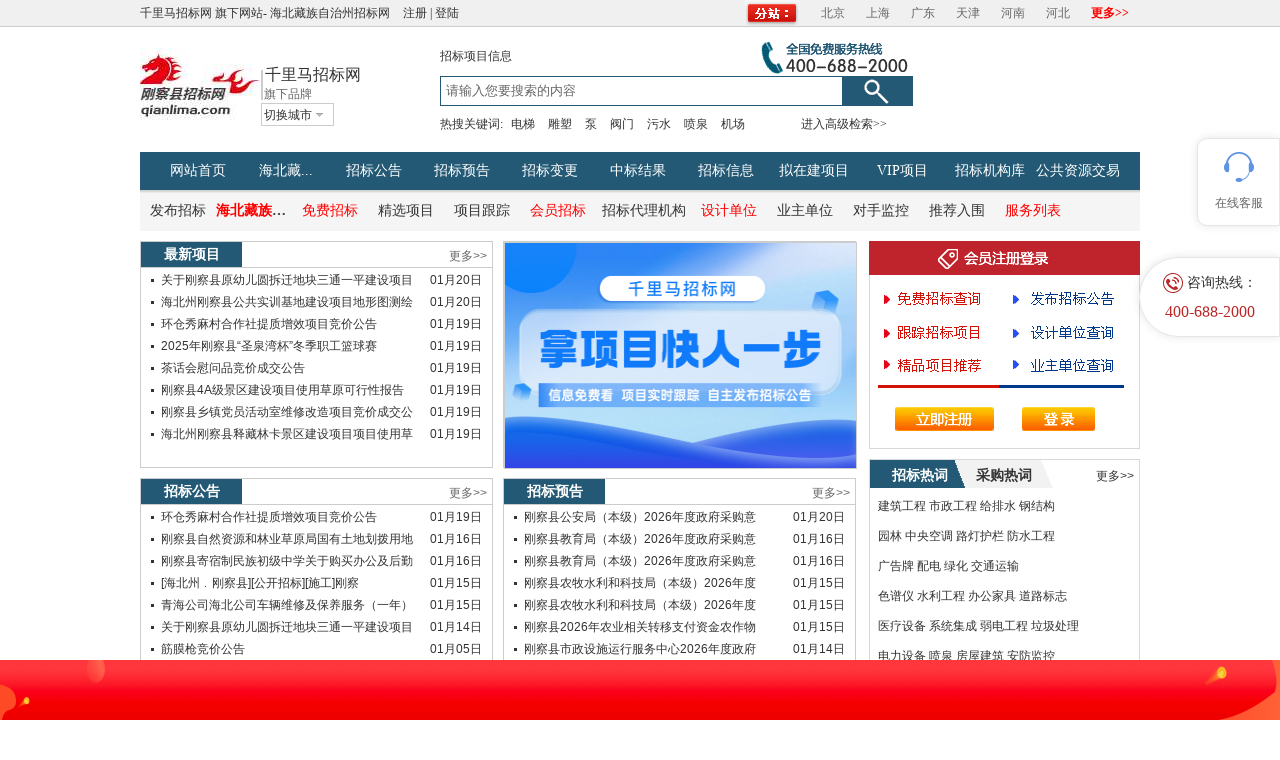

--- FILE ---
content_type: text/html
request_url: https://www.qianlima.com/zb/area_1700/
body_size: 124622
content:
<!DOCTYPE html>
<html lang="en">
<head>
    <meta charset="UTF-8">
    <meta name="viewport" content="width=device-width, initial-scale=1.0">

                <title>刚察县招标网_刚察县招标采购网_刚察县工程建设招标网</title>
            <meta name="description" content="刚察县招标网提供刚察县全面、精准、及时的招标公告，招标预告，中标结果，业主委托等招标采购信息。是刚察县招标投标信息中心，查刚察县招标网信息，上千里马招标网。" />
            <meta name="keywords" content="刚察县招标网,刚察县招标采购网,刚察县工程建设招标网" />

    <link rel="alternate" media="only screen and (max-width: 640px)" href="https://wap.qianlima.com/zb/area_1700/">
    <meta name="mobile-agent" content="format=html5;url=https://wap.qianlima.com/zb/area_1700/">
    <meta name="mobile-agent" content="format=xhtml;url=https://wap.qianlima.com/zb/area_1700/">
    <meta name="applicable-device" content="pc">
    <meta name="location" content="province=刚察县;city=刚察县">
    <meta http-equiv="Cache-Control" content="no-siteapp">
    <!-- 此处引用common_link.html -->
    <!-- 公共css -->
    <link rel="stylesheet" type="text/css" href="//gw-static.qianlima.com/gw/css/newweb/fenzhanstyle.css" /><!-- 公共css -->
    <link rel="stylesheet" type="text/css" href="//gw-static.qianlima.com/gw/css/newweb/global.css" /><!-- 公共css -->
    <link rel="stylesheet" href="//gw-static.qianlima.com/gw/area_static/css/style.css"><!-- 公共css -->
    <link rel="stylesheet" href="//gw-static.qianlima.com/gw/area_static/css/regDialog_twoStepsRegist.css"><!-- 注册css -->
    <link rel="stylesheet" type="text/css" href="//gw-static.qianlima.com/gw/area_static/css/city.css"><!-- 市独有css -->
    <script type="text/javascript" src="//gw-static.qianlima.com/0cdn/common/js/jquery/1.8.3/jquery.min.js"></script>
    <script type="text/javascript" src="//gw-static.qianlima.com/0cdn/common/js/jquery-cookie/1.4.1/jquery.cookie.min.js"></script>
    <link rel="stylesheet" type="text/css" href="//gw-static.qianlima.com/gw/exitAlert/goui.css"/>
    <script type="text/javascript" src="//gw-static.qianlima.com/gw/exitAlert/goui.js" charset="GBK"></script>
    <style type="text/css">
        .rmcp li{display:inline-block;width: 110px;}
    </style>
    <style type="text/css">
        #kaptcha {
            padding-top: 0 !important;}
    </style>
    <script>
        var _hmt = _hmt || [];
        (function() {
            var hm = document.createElement("script");
            hm.src = "https://hm.baidu.com/hm.js?ca40ebc2a3ca2e0886c6c04c6c4d9adb";
            var s = document.getElementsByTagName("script")[0];
            s.parentNode.insertBefore(hm, s);
        })();
    </script>
    <script>
        var _hmt = _hmt || [];
        (function() {
            var hm = document.createElement("script");
            hm.src = "https://hm.baidu.com/hm.js?5dc1b78c0ab996bd6536c3a37f9ceda7";
            var s = document.getElementsByTagName("script")[0];
            s.parentNode.insertBefore(hm, s);
        })();
    </script>
</head>
<body>
<!--头部开始-->
<h1 style="display:none;">刚察县招标网</h1>
<div class="topnav">
    <div class="top">
        <p class="shixiantishi">
            <a href="https://www.qianlima.com/" targrt="_blank">千里马招标网</a>
            旗下网站-
            <a href="https://www.qianlima.com/zb/area_1687/" targrt="_blank">海北藏族自治州招标网</a>
            <!-- 此处登录状态在js中处理 -->
            <span id="userLoginState">
                    <a href="https://vip.qianlima.com/register.html?a=7" targrt="_blank" rel="nofollow">注册</a> |
                    <a href="https://vip.qianlima.com/login.html" targrt="_blank" rel="nofollow">登陆</a>
                </span>
        </p>
        <!-- 此处为会员中心入口，通过common_top_newarea.js生成 -->
        <ul id="sddm">
            <li><a href="#" onmouseover="mopen('m5')" onmouseout="mclosetime()" class="more">更多>></a>
                <div id="m5" onmouseover="mcancelclosetime()" onmouseout="mclosetime()">
                    <ul class="fenquwrap">
                        <li><span class="fenqu">华北</span><a href="/zb/area_2/" class="blue121" target="_blank" title="北京招标网">北京</a><a href="/zb/area_26/" class="blue121" target="_blank" title="天津招标网">天津</a><a href="/zb/area_9/" class="blue121" target="_blank" title="河北招标网">河北</a><a href="/zb/area_22/" class="blue121" target="_blank" title="山西招标网">山西</a><a href="/zb/area_18/" class="blue121" target="_blank" title="内蒙古招标网">内蒙古</a></li>
                        <li><span class="fenqu">华中</span><a href="/zb/area_10/" class="blue121" target="_blank" title="河南招标网">河南</a><a href="/zb/area_12/" target="_blank" title="湖北招标网" class="blue121">湖北</a><a href="/zb/area_13/" target="_blank" title="湖南招标网" class="blue121">湖南</a><a href="/zb/area_16/" target="_blank" title="江西招标网" class="blue121">江西</a></li>
                        <li><span class="fenqu">华南</span><a href="/zb/area_5/" target="_blank" title="广东招标网" class="blue121">广东</a><a href="/zb/area_6/" target="_blank" title="广西招标网" class="blue121">广西</a><a href="/zb/area_8/" target="_blank" title="海南招标网" class="blue121">海南</a></li>
                        <li><span class="fenqu">东北</span><a href="/zb/area_14/" target="_blank" title="吉林招标网" class="blue121">吉林</a><a href="/zb/area_17/" target="_blank" title="辽宁招标网" class="blue121">辽宁</a><a href="/zb/area_11/" target="_blank" title="黑龙江招标网" class="blue121">黑龙江</a></li>
                        <li><span class="fenqu">西北</span><a href="/zb/area_23/" target="_blank" title="陕西招标网" class="blue121">陕西</a><a href="/zb/area_4/" target="_blank" title="甘肃招标网" class="blue121">甘肃</a><a href="/zb/area_19/" target="_blank" title="宁夏招标网" class="blue121">宁夏</a><a href="/zb/area_20/" target="_blank" title="青海招标网" class="blue121">青海</a><a href="/zb/area_28/" target="_blank" title="新疆招标网" class="blue121">新疆</a></li>
                        <li><span class="fenqu">华东</span><a href="/zb/area_21/" target="_blank" title="山东招标网" class="blue121">山东</a><a href="/zb/area_1/" target="_blank" title="安徽招标网" class="blue121">安徽</a><a href="/zb/area_24/" target="_blank" title="上海招标网" class="blue121">上海</a><a href="/zb/area_15/" target="_blank" title="江苏招标网" class="blue121">江苏</a><a href="/zb/area_30/" target="_blank" title="浙江招标网" class="blue121">浙江</a><a href="/zb/area_3/" target="_blank" title="福建招标网" class="blue121">福建</a></li>
                        <li><span class="fenqu">西南</span><a href="/zb/area_29/" target="_blank" title="云南招标网" class="blue121">云南</a><a href="/zb/area_7/" target="_blank" title="贵州招标网" class="blue121">贵州</a><a href="/zb/area_25/" target="_blank" title="四川招标网" class="blue121">四川</a><a href="/zb/area_31/" target="_blank" title="重庆招标网" class="blue121">重庆</a><a href="/zb/area_27/" target="_blank" title="西藏招标网" class="blue121">西藏</a></li>
                    </ul>
                </div>
            </li>
            <li><a href="/zb/area_9/" target="_blank" title="河北招标网" class="blue121">河北</a></li>
            <li><a href="/zb/area_10/" target="_blank" title="河南招标网" class="blue121">河南</a></li>
            <li><a href="/zb/area_26/" target="_blank" title="天津招标网" class="blue121">天津</a></li>
            <li><a href="/zb/area_5/" target="_blank" title="广东招标网" class="blue121">广东</a></li>
            <li><a href="/zb/area_24/" target="_blank" title="上海招标网" class="blue121">上海</a></li>
            <li><a href="/zb/area_2/" target="_blank" title="北京招标网" class="blue121">北京</a></li>
            <li><a href="#"><img src="//gw-static.qianlima.com/gw/newDefault/images/site.gif" width="55" height="27"/></a></li>
        </ul>
    </div>
</div>
<div style="display:none;" title="地区分站">
    <li><a href="#" onmouseover="mopen('m5')" onmouseout="mclosetime()" class="more area-more-btn">地区分站</a>
        <div id="m5" onmouseover="mcancelclosetime()" onmouseout="mclosetime()">
            <ul class="fenquwrap">
                <li><span class="fenqu">华北</span><a href="https://www.qianlima.com/zb/area_2/" class="blue121" target="_blank" title="北京招标网">北京</a><a href="https://www.qianlima.com/zb/area_26/" class="blue121" target="_blank" title="天津招标网">天津</a><a href="https://www.qianlima.com/zb/area_9/" class="blue121"  target="_blank" title="河北招标网">河北</a><a href="https://www.qianlima.com/zb/area_22/" class="blue121" target="_blank" title="山西招标网">山西</a><a href="https://www.qianlima.com/zb/area_18/" class="blue121" target="_blank" title="内蒙古招标网">内蒙古</a></li>
                <li><span class="fenqu">华中</span><a href="https://www.qianlima.com/zb/area_10/" class="blue121" target="_blank" title="河南招标网">河南</a><a href="https://www.qianlima.com/zb/area_12/" target="_blank" title="湖北招标网" class="blue121">湖北</a><a href="https://www.qianlima.com/zb/area_13/" target="_blank" title="湖南招标网" class="blue121">湖南</a><a href="https://www.qianlima.com/zb/area_16/" target="_blank" title="江西招标网" class="blue121">江西</a></li>
                <li><span class="fenqu">华南</span><a href="https://www.qianlima.com/zb/area_5/" target="_blank" title="广东招标网" class="blue121">广东</a><a href="https://www.qianlima.com/zb/area_6/" target="_blank" title="广西招标网" class="blue121">广西</a><a href="https://www.qianlima.com/zb/area_8/" target="_blank" title="海南招标网" class="blue121">海南</a></li>
                <li><span class="fenqu">东北</span><a href="https://www.qianlima.com/zb/area_14/" target="_blank" title="吉林招标网" class="blue121">吉林</a><a href="https://www.qianlima.com/zb/area_17/" target="_blank" title="辽宁招标网" class="blue121" >辽宁</a><a href="https://www.qianlima.com/zb/area_11/" target="_blank" title="黑龙江招标网" class="blue121">黑龙江</a></li>
                <li><span class="fenqu">西北</span><a href="https://www.qianlima.com/zb/area_23/" target="_blank" title="陕西招标网" class="blue121">陕西</a><a href="https://www.qianlima.com/zb/area_4/" target="_blank" title="甘肃招标网" class="blue121">甘肃</a><a href="https://www.qianlima.com/zb/area_19/" target="_blank" title="宁夏招标网" class="blue121">宁夏</a><a href="https://www.qianlima.com/zb/area_20/" target="_blank" title="青海招标网" class="blue121">青海</a><a href="https://www.qianlima.com/zb/area_28/" target="_blank" title="新疆招标网" class="blue121">新疆</a></li>
                <li><span class="fenqu">华东</span><a href="https://www.qianlima.com/zb/area_21/" target="_blank" title="山东招标网" class="blue121">山东</a><a href="https://www.qianlima.com/zb/area_1/" target="_blank" title="安徽招标网" class="blue121">安徽</a><a href="https://www.qianlima.com/zb/area_24/" target="_blank" title="上海招标网" class="blue121">上海</a><a href="https://www.qianlima.com/zb/area_15/" target="_blank" title="江苏招标网" class="blue121">江苏</a><a href="https://www.qianlima.com/zb/area_30/" target="_blank" title="浙江招标网" class="blue121">浙江</a><a href="https://www.qianlima.com/zb/area_3/" target="_blank" title="福建招标网" class="blue121">福建</a></li>
                <li><span class="fenqu">西南</span><a href="https://www.qianlima.com/zb/area_29/" target="_blank" title="云南招标网" class="blue121">云南</a><a href="https://www.qianlima.com/zb/area_7/" target="_blank" title="贵州招标网" class="blue121">贵州</a><a href="https://www.qianlima.com/zb/area_25/" target="_blank" title="四川招标网" class="blue121">四川</a><a href="https://www.qianlima.com/zb/area_31/" target="_blank" title="重庆招标网" class="blue121">重庆</a><a href="https://www.qianlima.com/zb/area_27/" target="_blank" title="西藏招标网" class="blue121">西藏</a></li>
            </ul>
        </div>
    </li>
</div>
<!--头部结束-->
<!--logo栏开始-->
<div class="fenqutop">
    <dl class="fenqulogo-shi">
        <dt>
            <a href="https://www.qianlima.com/zb/area_1700/" target="_blank" title="刚察县招标网">
                <img src="//gw-static.qianlima.com/gw/logo/logo-1700.jpg" width="121" height="75" title="刚察县招标网" alt="刚察县招标网">
            </a>
        </dt>
        <dd style="width:110px;">
                    <span class="fulogo" style="line-height:18px;">
                        <a href="https://www.qianlima.com/" target="_blank" t="">&nbsp;千里马招标网</a><br>&nbsp;旗下品牌
                    </span>
            <div>
                <div id="top_top">
                    <div class="siderNav">
                        <ul class="topmenu" clearfix="" id="jq_topmenu">
                            <li class="webnav"> <strong class="icon_arr">切换城市</strong>
                                <div class="jq_hidebox" style="display: none;">
                                    <p class="aSty01">
                                        <!-- 循环 -->
                                            <a href="https://www.qianlima.com/zb/area_1700/" title="刚察县招标网">
                                                    刚察县

                                            </a>
                                            <a href="https://www.qianlima.com/zb/area_1701/" title="海晏县招标网">
                                                    海晏县

                                            </a>
                                            <a href="https://www.qianlima.com/zb/area_1702/" title="门源回族自治县招标网">
                                                    门源回族自

                                            </a>
                                            <a href="https://www.qianlima.com/zb/area_1703/" title="祁连县招标网">
                                                    祁连县

                                            </a>
                                        <!-- 循环 -->
                                    </p>
                                </div>
                            </li>
                        </ul>
                    </div>
                </div>
            </div>
        </dd>
    </dl>
    <div id="footerfenzhan">
        <ul id="selectsearch">
            <span>招标项目信息</span>
            <img src="//gw-static.qianlima.com/gw/fenzhan/fenzhantell.gif" width="147" height="33">
        </ul>
        <form name="form2" method="GET" target="_blank" action="//search.qianlima.com/" id="main_a_serach" onsubmit="return check_search(this)">
            <div id="Footsearchinput">
                    <span class="input">
                        <input type="text" class="hui" id="fkeyword" name="q" value="请输入您要搜索的内容" onclick="if(this.value=='请输入您要搜索的内容'){this.value='';this.className='hei'}" onblur="if(this.value==''){this.value='请输入您要搜索的内容';this.className='hui'}">
                    </span>
                <span class="submit">
                        <input type="submit" id="fsubmit" name="Submit" value=" ">
                    </span>
            </div>
        </form>
        <ul id="resou">
            热搜关键词:
            <a href="//search.qianlima.com/?q=%B5%E7%CC%DD&image.x=34&image.y=8" target="_blank">电梯</a>
            <a href="//search.qianlima.com/?q=%B5%F1%CB%DC&image.x=34&image.y=8" target="_blank">雕塑</a>
            <a href="//search.qianlima.com/?q=%B1%C3&image.x=34&image.y=8" target="_blank">泵</a>
            <a href="//search.qianlima.com/?q=%B7%A7%C3%C5&image.x=34&image.y=8" target="_blank">阀门</a>
            <a href="//search.qianlima.com/?q=%CE%DB%CB%AE&image.x=34&image.y=8" target="_blank">污水</a>
            <a href="//search.qianlima.com/?q=%C5%E7%C8%AA&image.x=34&image.y=8" target="_blank">喷泉</a>
            <a href="//search.qianlima.com/?q=%BB%FA%B3%A1&image.x=34&image.y=8" target="_blank">机场</a>
            <a href="//search.qianlima.com/index.html#/advancedSearch" target="_blank" style="padding-left:48px; padding-right:0; outline:none">进入高级检索&gt;&gt;</a>
        </ul>
    </div>

</div>
<!--logo栏结束-->
<!--分站导航开始-->
<div class="fenzhannav">
    <div class="fenzhannavT">
        <ul class="fenzhannav1">
            <li><a href="https://www.qianlima.com/" target="_blank" title="千里马招标网首页">网站首页</a></li>
            <li><a href="https://www.qianlima.com/zb/area_1687/" target="_blank" title="海北藏族自治州招标网">
                        海北藏...
                    </a></li>
            <li><a href="https://www.qianlima.com/zb/area_1700_0_1/" target="_blank" title="刚察县招标网招标公告">招标公告</a></li>
            <li><a href="https://www.qianlima.com/zb/area_1700_1_1/" target="_blank" title="刚察县招标网招标预告">招标预告</a></li>
            <li><a href="https://www.qianlima.com/zb/area_1700_2_1/" target="_blank" title="刚察县招标网招标变更">招标变更</a></li>
            <li><a href="https://www.qianlima.com/zb/area_1700_3_1/" target="_blank" title="刚察县招标网中标结果">中标结果</a></li>
            <li><a href="https://www.qianlima.com/zb/area_1700_-1_1/" target="_blank">招标信息</a></li>
            <li><a href="https://www.qianlima.com/zb/area_1700_101_1/" target="_blank" title="刚察县招标网拟在建项目">拟在建项目</a></li>
            <li><a href="https://www.qianlima.com/common/cat.jsp?catid=201&progid=0" target="_blank" title="刚察县招标网VIP项目">VIP项目</a></li>
            <li><a href="https://www.qianlima.com/common/agents_1_1687_1/" target="_blank" title="刚察县招标网机构库">招标机构库</a></li>
            <li class="nobg"><a href="https://www.qianlima.com/01000201700aa/" target="_blank" title="刚察县">公共资源交易</a></li>
        </ul>
    </div>
    <div class="fenzhannavB">
        <ul>
            <li><a href="https://vip.qianlima.com/userApplication_AddTender.html" target="_blank" rel="nofollow">发布招标</a></li>
            <li class="fir-chil"><a href="https://www.qianlima.com/01000101687aa/" target="_blank"
                                    class="red1">海北藏族自治州政府采购网</a></li>
            <li><a href="https://www.qianlima.com/common/7day.jsp" target="_blank" class="red1">免费招标</a></li>
            <li><a href="https://www.qianlima.com/common/jp_list.jsp" target="_blank">精选项目</a></li>
            <li><a href="https://vip.qianlima.com/subscriptionCenter_Information.html#?tabId=1" target="_blank" rel="nofollow">项目跟踪</a></li>
            <li><a href="https://www.qianlima.com/common/cat.jsp?catid=54&progid=-1" target="_blank" class="red1">会员招标</a></li>
            <li style="width:95px"><a href="https://www.qianlima.com/common/agents_1_21_1/" target="_blank">招标代理机构</a></li>
            <li><a href="https://vip.qianlima.com/userApplication_Database.html" target="_blank" class="red1">设计单位</a></li>
            <li><a href="https://vip.qianlima.com/userApplication_Database.html" target="_blank">业主单位</a></li>
            <li><a href="https://www.qianlima.com/about/jiance.shtml" target="_blank" rel="nofollow">对手监控</a></li>
            <li><a href="https://www.qianlima.com/about/ruwei.shtml" target="_blank" rel="nofollow">推荐入围</a></li>
            <li><a href="https://www.qianlima.com/about/huiyuan.shtml" target="_blank" class="red1" rel="nofollow">服务列表</a></li>
        </ul>
    </div>
</div>
<!--分站导航结束-->
<!--content开始-->
<div class="content">
    <div class="shixianwrap1">
        <div class="shixianwrap1L">
            <div class="shixian_zhaobiao" style="height: 225px;margin-bottom: 10px;" >
                <h2>
                    <span class="shixian_biao">最新项目</span>
                    <span class="shixian_more">
                            <a href="https://www.qianlima.com/zb/area_1700_-1_1/" target="_blank" title="刚察县最新项目">更多&gt;&gt;</a>
                        </span>
                </h2>
                <div id="newzb">
                    <!-- 循环 -->
                        <dl>
                            <dt>
                                <a href="/bid-571696164.html" title="关于刚察县原幼儿圆拆迁地块三通一平建设项目（服务方）的在线询价竞价成交公告-刚察县招标网" target="_blank">
                                        关于刚察县原幼儿圆拆迁地块三通一平建设项目
                                </a>
                            </dt>
                            <dd>01月20日</dd>
                        </dl>
                        <dl>
                            <dt>
                                <a href="/bid-571552145.html" title="海北州刚察县公共实训基地建设项目地形图测绘及勘测定界项目竞价成交公告-刚察县招标网" target="_blank">
                                        海北州刚察县公共实训基地建设项目地形图测绘
                                </a>
                            </dt>
                            <dd>01月20日</dd>
                        </dl>
                        <dl>
                            <dt>
                                <a href="/bid-571353387.html" title="环仓秀麻村合作社提质增效项目竞价公告-刚察县招标网" target="_blank">
                                        环仓秀麻村合作社提质增效项目竞价公告
                                </a>
                            </dt>
                            <dd>01月19日</dd>
                        </dl>
                        <dl>
                            <dt>
                                <a href="/bid-571298019.html" title="2025年刚察县“圣泉湾杯”冬季职工篮球赛竞价成交公告-刚察县招标网" target="_blank">
                                        2025年刚察县“圣泉湾杯”冬季职工篮球赛
                                </a>
                            </dt>
                            <dd>01月19日</dd>
                        </dl>
                        <dl>
                            <dt>
                                <a href="/bid-571244176.html" title="茶话会慰问品竞价成交公告-刚察县招标网" target="_blank">
                                        茶话会慰问品竞价成交公告
                                </a>
                            </dt>
                            <dd>01月19日</dd>
                        </dl>
                        <dl>
                            <dt>
                                <a href="/bid-571237238.html" title="刚察县4A级景区建设项目使用草原可行性报告竞价成交公告-刚察县招标网" target="_blank">
                                        刚察县4A级景区建设项目使用草原可行性报告
                                </a>
                            </dt>
                            <dd>01月19日</dd>
                        </dl>
                        <dl>
                            <dt>
                                <a href="/bid-571237239.html" title="刚察县乡镇党员活动室维修改造项目竞价成交公告-刚察县招标网" target="_blank">
                                        刚察县乡镇党员活动室维修改造项目竞价成交公
                                </a>
                            </dt>
                            <dd>01月19日</dd>
                        </dl>
                        <dl>
                            <dt>
                                <a href="/bid-571237236.html" title="海北州刚察县释藏林卡景区建设项目项目使用草原可行性报告竞价成交公告-刚察县招标网" target="_blank">
                                        海北州刚察县释藏林卡景区建设项目项目使用草
                                </a>
                            </dt>
                            <dd>01月19日</dd>
                        </dl>
                    <!-- 循环 -->
                </div>
            </div>
            <div class="shixian_zhaobiao" style="height: 225px;margin-bottom: 10px;">
                <a href="https://www.qianlima.com/about/huiyuan.shtml" target="_blank" rel="nofollow" title="刚察县政府采购网">
                    <img src="https://gw-static.qianlima.com/gw/fenzhan/area_banner.png" width="351" height="225" style="border:1px solid #ccc;">
                </a>
            </div>
            <div style="clear:both;"></div>
            <div class="shixian_zhaobiao">
                <h2>
                    <span class="shixian_biao">招标公告</span>
                    <span class="shixian_more">
                            <a href="https://www.qianlima.com/zb/area_1700_0_1/" target="_blank" title="刚察县招标公告">更多&gt;&gt;</a>
                        </span>
                </h2>
                <div id="zbgg">
                    <!-- 循环 -->
                        <dl>
                            <dt>
                                <a href="/bid-571353387.html" title="环仓秀麻村合作社提质增效项目竞价公告-刚察县招标网" target="_blank">
                                        环仓秀麻村合作社提质增效项目竞价公告
                                </a>
                            </dt>
                            <dd>01月19日</dd>
                        </dl>
                        <dl>
                            <dt>
                                <a href="/bid-570896323.html" title="刚察县自然资源和林业草原局国有土地划拨用地批前公示-刚察县招标网" target="_blank">
                                        刚察县自然资源和林业草原局国有土地划拨用地
                                </a>
                            </dt>
                            <dd>01月16日</dd>
                        </dl>
                        <dl>
                            <dt>
                                <a href="/bid-570892345.html" title="刚察县寄宿制民族初级中学关于购买办公及后勤用品的在线询价报告竞价公告-刚察县招标网" target="_blank">
                                        刚察县寄宿制民族初级中学关于购买办公及后勤
                                </a>
                            </dt>
                            <dd>01月16日</dd>
                        </dl>
                        <dl>
                            <dt>
                                <a href="/bid-570686837.html" title="[海北州﹒刚察县][公开招标][施工]刚察县2025年中央林业草原生态保护恢复资金林下产业-沙棘低效林改造项目.[已发公告]-刚察县招标网" target="_blank">
                                        [海北州﹒刚察县][公开招标][施工]刚察
                                </a>
                            </dt>
                            <dd>01月15日</dd>
                        </dl>
                        <dl>
                            <dt>
                                <a href="/bid-570650350.html" title="青海公司海北公司车辆维修及保养服务（一年）询价采购-刚察县招标网" target="_blank">
                                        青海公司海北公司车辆维修及保养服务（一年）
                                </a>
                            </dt>
                            <dd>01月15日</dd>
                        </dl>
                        <dl>
                            <dt>
                                <a href="/bid-570287211.html" title="关于刚察县原幼儿圆拆迁地块三通一平建设项目（服务方）的在线询价竞价公告-刚察县招标网" target="_blank">
                                        关于刚察县原幼儿圆拆迁地块三通一平建设项目
                                </a>
                            </dt>
                            <dd>01月14日</dd>
                        </dl>
                        <dl>
                            <dt>
                                <a href="/bid-568265936.html" title="筋膜枪竞价公告-刚察县招标网" target="_blank">
                                        筋膜枪竞价公告
                                </a>
                            </dt>
                            <dd>01月05日</dd>
                        </dl>
                        <dl>
                            <dt>
                                <a href="/bid-568252460.html" title="血压计竞价公告-刚察县招标网" target="_blank">
                                        血压计竞价公告
                                </a>
                            </dt>
                            <dd>01月05日</dd>
                        </dl>
                        <dl>
                            <dt>
                                <a href="/bid-567587396.html" title="青海公司海北公司车辆维修及保养服务询价采购-刚察县招标网" target="_blank">
                                        青海公司海北公司车辆维修及保养服务询价采购
                                </a>
                            </dt>
                            <dd>12月31日</dd>
                        </dl>
                        <dl>
                            <dt>
                                <a href="/bid-567487450.html" title="青海正联共创招标代理有限公司关于刚察县2025年至2026年度统一购买法律服务工作项目（第二次）的竞争性磋商公告-刚察县招标网" target="_blank">
                                        青海正联共创招标代理有限公司关于刚察县20
                                </a>
                            </dt>
                            <dd>12月31日</dd>
                        </dl>
                        <dl>
                            <dt>
                                <a href="/bid-567176131.html" title="刚察县2025年圣泉湾杯冬季职工篮球赛竞价公告-刚察县招标网" target="_blank">
                                        刚察县2025年圣泉湾杯冬季职工篮球赛竞价
                                </a>
                            </dt>
                            <dd>12月30日</dd>
                        </dl>
                        <dl>
                            <dt>
                                <a href="/bid-566632496.html" title="启新2026跨年盛会暨冰雪狂欢氛围营造项目询比采购公告-刚察县招标网" target="_blank">
                                        启新2026跨年盛会暨冰雪狂欢氛围营造项目
                                </a>
                            </dt>
                            <dd>12月27日</dd>
                        </dl>
                        <dl>
                            <dt>
                                <a href="/bid-566291974.html" title="海北州刚察县公共实训基地建设项目地形图测绘及勘测定界竞价公告-刚察县招标网" target="_blank">
                                        海北州刚察县公共实训基地建设项目地形图测绘
                                </a>
                            </dt>
                            <dd>12月26日</dd>
                        </dl>
                        <dl>
                            <dt>
                                <a href="/bid-566156034.html" title="国家税务总局刚察县税务局处置处置执法执勤用车的公告-刚察县招标网" target="_blank">
                                        国家税务总局刚察县税务局处置处置执法执勤用
                                </a>
                            </dt>
                            <dd>12月25日</dd>
                        </dl>
                        <dl>
                            <dt>
                                <a href="/bid-565223449.html" title="2026年度向社会组织购买居家养老服务项目-刚察县招标网" target="_blank">
                                        2026年度向社会组织购买居家养老服务项目
                                </a>
                            </dt>
                            <dd>12月23日</dd>
                        </dl>
                        <dl>
                            <dt>
                                <a href="/bid-564969525.html" title="国能信控2025年多项目打捆采购(国能青豫公司生产基地监控系统、国能(海北刚察)所属电站反恐系统项目)模块化机房、反恐及视频监控等设备招标公告-刚察县招标网" target="_blank">
                                        国能信控2025年多项目打捆采购(国能青豫
                                </a>
                            </dt>
                            <dd>12月22日</dd>
                        </dl>
                        <dl>
                            <dt>
                                <a href="/bid-564310950.html" title="刚察县泉吉乡冶合茂村民委员会竞价公告-刚察县招标网" target="_blank">
                                        刚察县泉吉乡冶合茂村民委员会竞价公告
                                </a>
                            </dt>
                            <dd>12月19日</dd>
                        </dl>
                        <dl>
                            <dt>
                                <a href="/bid-563370739.html" title="刚察县住房城乡建设和交通运输局（本级）2025年度政府采购意向公告-刚察县招标网" target="_blank">
                                        刚察县住房城乡建设和交通运输局（本级）20
                                </a>
                            </dt>
                            <dd>12月16日</dd>
                        </dl>
                        <dl>
                            <dt>
                                <a href="/bid-563316491.html" title="[海北州﹒海北州州本级][交易公告]青海正联共创招标代理有限公司关于刚察县2025年至2026年度统一购买法律服务工作项目的竞争性磋商公告[已发公告]-刚察县招标网" target="_blank">
                                        [海北州﹒海北州州本级][交易公告]青海正
                                </a>
                            </dt>
                            <dd>12月16日</dd>
                        </dl>
                    <!-- 循环 -->
                </div>
            </div>
            <div class="shixian_zhaobiao">
                <h2>
                    <span class="shixian_biao">招标预告</span>
                    <span class="shixian_more">
                            <a href="https://www.qianlima.com/zb/area_1700_1_1/" target="_blank" title="刚察县招标预告">更多&gt;&gt;</a>
                        </span>
                </h2>
                <div id="zbyg">
                    <!-- 循环 -->
                        <dl>
                            <dt>
                                <a href="/bid-571670975.html" title="刚察县公安局（本级）2026年度政府采购意向公告-刚察县招标网" target="_blank">
                                        刚察县公安局（本级）2026年度政府采购意
                                </a>
                            </dt>
                            <dd>01月20日</dd>
                        </dl>
                        <dl>
                            <dt>
                                <a href="/bid-570855513.html" title="刚察县教育局（本级）2026年度政府采购意向公告-刚察县招标网" target="_blank">
                                        刚察县教育局（本级）2026年度政府采购意
                                </a>
                            </dt>
                            <dd>01月16日</dd>
                        </dl>
                        <dl>
                            <dt>
                                <a href="/bid-570855512.html" title="刚察县教育局（本级）2026年度政府采购意向公告-刚察县招标网" target="_blank">
                                        刚察县教育局（本级）2026年度政府采购意
                                </a>
                            </dt>
                            <dd>01月16日</dd>
                        </dl>
                        <dl>
                            <dt>
                                <a href="/bid-570704413.html" title="刚察县农牧水利和科技局（本级）2026年度政府采购意向公告-刚察县招标网" target="_blank">
                                        刚察县农牧水利和科技局（本级）2026年度
                                </a>
                            </dt>
                            <dd>01月15日</dd>
                        </dl>
                        <dl>
                            <dt>
                                <a href="/bid-570699526.html" title="刚察县农牧水利和科技局（本级）2026年度政府采购意向公告-刚察县招标网" target="_blank">
                                        刚察县农牧水利和科技局（本级）2026年度
                                </a>
                            </dt>
                            <dd>01月15日</dd>
                        </dl>
                        <dl>
                            <dt>
                                <a href="/bid-570573317.html" title="刚察县2026年农业相关转移支付资金农作物种子工程良种繁育项目-刚察县招标网" target="_blank">
                                        刚察县2026年农业相关转移支付资金农作物
                                </a>
                            </dt>
                            <dd>01月15日</dd>
                        </dl>
                        <dl>
                            <dt>
                                <a href="/bid-570457996.html" title="刚察县市政设施运行服务中心2026年度政府采购意向公告-刚察县招标网" target="_blank">
                                        刚察县市政设施运行服务中心2026年度政府
                                </a>
                            </dt>
                            <dd>01月14日</dd>
                        </dl>
                        <dl>
                            <dt>
                                <a href="/bid-570450879.html" title="刚察县市政设施运行服务中心2026年度政府采购意向公告-刚察县招标网" target="_blank">
                                        刚察县市政设施运行服务中心2026年度政府
                                </a>
                            </dt>
                            <dd>01月14日</dd>
                        </dl>
                        <dl>
                            <dt>
                                <a href="/bid-570270745.html" title="刚察县农牧水利综合服务中心2026年度政府采购意向公告-刚察县招标网" target="_blank">
                                        刚察县农牧水利综合服务中心2026年度政府
                                </a>
                            </dt>
                            <dd>01月14日</dd>
                        </dl>
                        <dl>
                            <dt>
                                <a href="/bid-568414872.html" title="刚察县餐余垃圾处理厂及渗滤液处理厂劳务外包服务项目-刚察县招标网" target="_blank">
                                        刚察县餐余垃圾处理厂及渗滤液处理厂劳务外包
                                </a>
                            </dt>
                            <dd>01月06日</dd>
                        </dl>
                        <dl>
                            <dt>
                                <a href="/bid-568110496.html" title="刚察县市政设施运行服务中心2026年度政府采购意向公告-刚察县招标网" target="_blank">
                                        刚察县市政设施运行服务中心2026年度政府
                                </a>
                            </dt>
                            <dd>01月05日</dd>
                        </dl>
                        <dl>
                            <dt>
                                <a href="/bid-567464191.html" title="刚察县农牧水利和科技局（本级）2025年度政府采购意向公告-刚察县招标网" target="_blank">
                                        刚察县农牧水利和科技局（本级）2025年度
                                </a>
                            </dt>
                            <dd>12月31日</dd>
                        </dl>
                        <dl>
                            <dt>
                                <a href="/bid-567464190.html" title="环仓秀麻村合作社提质增效项目-刚察县招标网" target="_blank">
                                        环仓秀麻村合作社提质增效项目
                                </a>
                            </dt>
                            <dd>12月31日</dd>
                        </dl>
                        <dl>
                            <dt>
                                <a href="/bid-567464188.html" title="2025年伊克乌兰乡角什科秀麻村种马育种养殖基地项目-刚察县招标网" target="_blank">
                                        2025年伊克乌兰乡角什科秀麻村种马育种养
                                </a>
                            </dt>
                            <dd>12月31日</dd>
                        </dl>
                        <dl>
                            <dt>
                                <a href="/bid-567464189.html" title="2025年伊克乌兰乡角什科秀麻村种马育种养殖基地项目-刚察县招标网" target="_blank">
                                        2025年伊克乌兰乡角什科秀麻村种马育种养
                                </a>
                            </dt>
                            <dd>12月31日</dd>
                        </dl>
                        <dl>
                            <dt>
                                <a href="/bid-567464186.html" title="2026年伊克乌兰乡角什科秀麻村藏羊规模化养殖基地建设项目-刚察县招标网" target="_blank">
                                        2026年伊克乌兰乡角什科秀麻村藏羊规模化
                                </a>
                            </dt>
                            <dd>12月31日</dd>
                        </dl>
                        <dl>
                            <dt>
                                <a href="/bid-567464185.html" title="2026年伊克乌兰乡角什科秀麻村藏羊规模化养殖基地建设项目-刚察县招标网" target="_blank">
                                        2026年伊克乌兰乡角什科秀麻村藏羊规模化
                                </a>
                            </dt>
                            <dd>12月31日</dd>
                        </dl>
                        <dl>
                            <dt>
                                <a href="/bid-567464192.html" title="刚察县沙柳河镇尕渠村农用机械设备购置项目-刚察县招标网" target="_blank">
                                        刚察县沙柳河镇尕渠村农用机械设备购置项目
                                </a>
                            </dt>
                            <dd>12月31日</dd>
                        </dl>
                        <dl>
                            <dt>
                                <a href="/bid-567113580.html" title="刚察县农牧水利和科技局（本级）2025年度政府采购意向公告-刚察县招标网" target="_blank">
                                        刚察县农牧水利和科技局（本级）2025年度
                                </a>
                            </dt>
                            <dd>12月30日</dd>
                        </dl>
                    <!-- 循环 -->
                </div>
            </div>
            <div style="clear:both;"></div>
            <div class="heng1">
                <a href="https://vip.qianlima.com/register.html?a=7" target="_blank" rel="nofollow" title="刚察县政府采购网">
                    <img src="//gw-static.qianlima.com/gw/fenzhan/zuo.jpg" width="351" height="60" style="margin-right:3px; border:1px solid #ccc;">
                </a>
                <a href="https://www.qianlima.com/about/huiyuan.shtml" target="_blank" rel="nofollow" title="刚察县政府采购网">
                    <img src="//gw-static.qianlima.com/gw/fenzhan/you.jpg" width="351" height="60" style="border:1px solid #ccc;">
                </a>
            </div>
            <div class="shixian_zhaobiao">
                <h2>
                    <span class="shixian_biao">招标变更</span>
                    <span class="shixian_more">
                            <a href="https://www.qianlima.com/zb/area_1700_2_1/" target="_blank" title="刚察县招标变更">更多&gt;&gt;</a>
                        </span>
                </h2>
                <div id="zbbg">
                    <!-- 循环 -->
                        <dl>
                            <dt>
                                <a href="/bid-571508890.html" title="V升压站及30MW/60MWh储能工程地质钻探项目海北州刚察县”牧光互补“100万千瓦项目一期20万千瓦光伏项目配套330kV升压站及30MW/60MWh储能工程地质钻探采购项目变更公告(一)-刚察县招标网" target="_blank">
                                        V升压站及30MW/60MWh储能工程地质
                                </a>
                            </dt>
                            <dd>01月20日</dd>
                        </dl>
                        <dl>
                            <dt>
                                <a href="/bid-571331025.html" title="中国电建青海院海北州刚察县”牧光互补“100万千瓦项目一期20万千瓦光伏项目配套330kV升压站及30MW/60MWh储能工程地质钻探项目海北州刚察县”牧光互补“100万千瓦项目一期20万千瓦光伏项目配套330kV升压站及30MW/60MWh储能工程地质钻探采购项目变更公告(一)-刚察县招标网" target="_blank">
                                        中国电建青海院海北州刚察县”牧光互补“10
                                </a>
                            </dt>
                            <dd>01月19日</dd>
                        </dl>
                        <dl>
                            <dt>
                                <a href="/bid-567616564.html" title="[海北州﹒刚察县]刚察县城清洁能源供暖项目三期工程标段一[变更公告][已发变更公告]-刚察县招标网" target="_blank">
                                        [海北州﹒刚察县]刚察县城清洁能源供暖项目
                                </a>
                            </dt>
                            <dd>12月31日</dd>
                        </dl>
                        <dl>
                            <dt>
                                <a href="/bid-564516018.html" title="刚察县财政局（本级）关于刚察县公安局采购一批警用装备（第三次）的更正公告-刚察县招标网" target="_blank">
                                        刚察县财政局（本级）关于刚察县公安局采购一
                                </a>
                            </dt>
                            <dd>12月19日</dd>
                        </dl>
                        <dl>
                            <dt>
                                <a href="/bid-563926857.html" title="[海北州﹒刚察县]刚察县城清洁能源供暖项目三期工程标段一[变更公告][已发变更公告]-刚察县招标网" target="_blank">
                                        [海北州﹒刚察县]刚察县城清洁能源供暖项目
                                </a>
                            </dt>
                            <dd>12月18日</dd>
                        </dl>
                        <dl>
                            <dt>
                                <a href="/bid-560097962.html" title="[海北州﹒刚察县]刚察县城清洁能源供暖项目三期工程标段一[变更公告][已发变更公告]-刚察县招标网" target="_blank">
                                        [海北州﹒刚察县]刚察县城清洁能源供暖项目
                                </a>
                            </dt>
                            <dd>12月05日</dd>
                        </dl>
                        <dl>
                            <dt>
                                <a href="/bid-559197741.html" title="[海北州﹒刚察县]刚察县城清洁能源供暖项目三期工程标段一[变更公告][已发变更公告]-刚察县招标网" target="_blank">
                                        [海北州﹒刚察县]刚察县城清洁能源供暖项目
                                </a>
                            </dt>
                            <dd>12月03日</dd>
                        </dl>
                        <dl>
                            <dt>
                                <a href="/bid-558349635.html" title="刚察县疾病预防控制中心2025年社会心理服务体系建设项目更正公告-刚察县招标网" target="_blank">
                                        刚察县疾病预防控制中心2025年社会心理服
                                </a>
                            </dt>
                            <dd>12月01日</dd>
                        </dl>
                        <dl>
                            <dt>
                                <a href="/bid-553440078.html" title="海北州建设工程招标有限责任公司关于刚察县2025年普氏原羚监测与保护项目的更正公告-刚察县招标网" target="_blank">
                                        海北州建设工程招标有限责任公司关于刚察县2
                                </a>
                            </dt>
                            <dd>11月14日</dd>
                        </dl>
                        <dl>
                            <dt>
                                <a href="/bid-552792947.html" title="[海北州﹒刚察县]海北州刚察县吉尔孟派出所业务用房建设项目标段一[变更公告][已发变更公告]-刚察县招标网" target="_blank">
                                        [海北州﹒刚察县]海北州刚察县吉尔孟派出所
                                </a>
                            </dt>
                            <dd>11月12日</dd>
                        </dl>
                        <dl>
                            <dt>
                                <a href="/bid-552509965.html" title="刚察县人民医院2025年省县共建临床特色专科五官科建设设备采购项目的更正公告-刚察县招标网" target="_blank">
                                        刚察县人民医院2025年省县共建临床特色专
                                </a>
                            </dt>
                            <dd>11月11日</dd>
                        </dl>
                        <dl>
                            <dt>
                                <a href="/bid-552481181.html" title="[海北州﹒刚察县][变更公告]刚察县医共体哈尔盖镇分院2025年社区医院建设设备采购项目变更公告[已发变更公告]-刚察县招标网" target="_blank">
                                        [海北州﹒刚察县][变更公告]刚察县医共体
                                </a>
                            </dt>
                            <dd>11月11日</dd>
                        </dl>
                        <dl>
                            <dt>
                                <a href="/bid-551130034.html" title="[海北州﹒刚察县]塘渠村村集体经济后续产业项目标段一[变更公告][已发变更公告]-刚察县招标网" target="_blank">
                                        [海北州﹒刚察县]塘渠村村集体经济后续产业
                                </a>
                            </dt>
                            <dd>11月06日</dd>
                        </dl>
                        <dl>
                            <dt>
                                <a href="/bid-547554708.html" title="刚察县供热公司西片区末端分布式供热改造项目变更公告-刚察县招标网" target="_blank">
                                        刚察县供热公司西片区末端分布式供热改造项目
                                </a>
                            </dt>
                            <dd>10月24日</dd>
                        </dl>
                        <dl>
                            <dt>
                                <a href="/bid-546970533.html" title="[海北州﹒刚察县]刚察县集中供热脱硫系统改造提升项目标段一[变更公告][已发变更公告]-刚察县招标网" target="_blank">
                                        [海北州﹒刚察县]刚察县集中供热脱硫系统改
                                </a>
                            </dt>
                            <dd>10月22日</dd>
                        </dl>
                        <dl>
                            <dt>
                                <a href="/bid-545919207.html" title="青海正联共创招标代理有限公司关于刚察县干部异地疗休养的更正公告-刚察县招标网" target="_blank">
                                        青海正联共创招标代理有限公司关于刚察县干部
                                </a>
                            </dt>
                            <dd>10月17日</dd>
                        </dl>
                        <dl>
                            <dt>
                                <a href="/bid-545790594.html" title="刚察县公安局采购一批警用装备的更正公告-刚察县招标网" target="_blank">
                                        刚察县公安局采购一批警用装备的更正公告
                                </a>
                            </dt>
                            <dd>10月17日</dd>
                        </dl>
                        <dl>
                            <dt>
                                <a href="/bid-545724979.html" title="刚察县财政局（本级）关于刚察县公安局采购一批警用装备的更正公告-刚察县招标网" target="_blank">
                                        刚察县财政局（本级）关于刚察县公安局采购一
                                </a>
                            </dt>
                            <dd>10月17日</dd>
                        </dl>
                        <dl>
                            <dt>
                                <a href="/bid-545381629.html" title="[海北州﹒刚察县]刚察县寄宿制民族初级中学学生食堂建设项目标段一[变更公告][已发变更公告]-刚察县招标网" target="_blank">
                                        [海北州﹒刚察县]刚察县寄宿制民族初级中学
                                </a>
                            </dt>
                            <dd>10月16日</dd>
                        </dl>
                </div>
                <!-- 循环 -->
            </div>
            <div class="shixian_zhaobiao">
                <h2>
                    <span class="shixian_biao">中标结果</span>
                    <span class="shixian_more">
                            <a href="https://www.qianlima.com/zb/area_1700_3_1/" target="_blank" title="刚察县中标结果">更多&gt;&gt;</a>
                        </span>
                </h2>
                <div id="zbjg">
                    <!-- 循环 -->
                        <dl>
                            <dt>
                                <a href="/bid-571696164.html" title="关于刚察县原幼儿圆拆迁地块三通一平建设项目（服务方）的在线询价竞价成交公告-刚察县招标网" target="_blank">
                                        关于刚察县原幼儿圆拆迁地块三通一平建设项目
                                </a>
                            </dt>
                            <dd>01月20日</dd>
                        </dl>
                        <dl>
                            <dt>
                                <a href="/bid-571552145.html" title="海北州刚察县公共实训基地建设项目地形图测绘及勘测定界项目竞价成交公告-刚察县招标网" target="_blank">
                                        海北州刚察县公共实训基地建设项目地形图测绘
                                </a>
                            </dt>
                            <dd>01月20日</dd>
                        </dl>
                        <dl>
                            <dt>
                                <a href="/bid-571525951.html" title="刚察县哈尔盖镇人民政府关于车辆维修和保养服务的框架协议采购项目成交公告-刚察县招标网" target="_blank">
                                        刚察县哈尔盖镇人民政府关于车辆维修和保养服
                                </a>
                            </dt>
                            <dd>01月20日</dd>
                        </dl>
                        <dl>
                            <dt>
                                <a href="/bid-571352501.html" title="刚察县市政设施运行服务中心关于车辆维修和保养服务的框架协议采购项目成交公告-刚察县招标网" target="_blank">
                                        刚察县市政设施运行服务中心关于车辆维修和保
                                </a>
                            </dt>
                            <dd>01月19日</dd>
                        </dl>
                        <dl>
                            <dt>
                                <a href="/bid-571352500.html" title="刚察县公安局（本级）关于车辆定点维修的框架协议采购项目成交公告-刚察县招标网" target="_blank">
                                        刚察县公安局（本级）关于车辆定点维修的框架
                                </a>
                            </dt>
                            <dd>01月19日</dd>
                        </dl>
                        <dl>
                            <dt>
                                <a href="/bid-571352214.html" title="刚察县市政设施运行服务中心关于车辆维修和保养服务的框架协议采购项目成交公告-刚察县招标网" target="_blank">
                                        刚察县市政设施运行服务中心关于车辆维修和保
                                </a>
                            </dt>
                            <dd>01月19日</dd>
                        </dl>
                        <dl>
                            <dt>
                                <a href="/bid-571298019.html" title="2025年刚察县“圣泉湾杯”冬季职工篮球赛竞价成交公告-刚察县招标网" target="_blank">
                                        2025年刚察县“圣泉湾杯”冬季职工篮球赛
                                </a>
                            </dt>
                            <dd>01月19日</dd>
                        </dl>
                        <dl>
                            <dt>
                                <a href="/bid-571244176.html" title="茶话会慰问品竞价成交公告-刚察县招标网" target="_blank">
                                        茶话会慰问品竞价成交公告
                                </a>
                            </dt>
                            <dd>01月19日</dd>
                        </dl>
                        <dl>
                            <dt>
                                <a href="/bid-571237238.html" title="刚察县4A级景区建设项目使用草原可行性报告竞价成交公告-刚察县招标网" target="_blank">
                                        刚察县4A级景区建设项目使用草原可行性报告
                                </a>
                            </dt>
                            <dd>01月19日</dd>
                        </dl>
                        <dl>
                            <dt>
                                <a href="/bid-571237239.html" title="刚察县乡镇党员活动室维修改造项目竞价成交公告-刚察县招标网" target="_blank">
                                        刚察县乡镇党员活动室维修改造项目竞价成交公
                                </a>
                            </dt>
                            <dd>01月19日</dd>
                        </dl>
                        <dl>
                            <dt>
                                <a href="/bid-571237236.html" title="海北州刚察县释藏林卡景区建设项目项目使用草原可行性报告竞价成交公告-刚察县招标网" target="_blank">
                                        海北州刚察县释藏林卡景区建设项目项目使用草
                                </a>
                            </dt>
                            <dd>01月19日</dd>
                        </dl>
                        <dl>
                            <dt>
                                <a href="/bid-571237230.html" title="海北州刚察县释藏林卡景区建设项目占用青海刚察沙柳河国家湿地公园生态影响评价报告竞价成交公告-刚察县招标网" target="_blank">
                                        海北州刚察县释藏林卡景区建设项目占用青海刚
                                </a>
                            </dt>
                            <dd>01月19日</dd>
                        </dl>
                        <dl>
                            <dt>
                                <a href="/bid-571237226.html" title="海北州刚察县城区供热管网互联互通建设项目竞价成交公告-刚察县招标网" target="_blank">
                                        海北州刚察县城区供热管网互联互通建设项目竞
                                </a>
                            </dt>
                            <dd>01月19日</dd>
                        </dl>
                        <dl>
                            <dt>
                                <a href="/bid-571227862.html" title="关于公厕大队购买门帘的在线询价竞价成交公告-刚察县招标网" target="_blank">
                                        关于公厕大队购买门帘的在线询价竞价成交公告
                                </a>
                            </dt>
                            <dd>01月19日</dd>
                        </dl>
                        <dl>
                            <dt>
                                <a href="/bid-571227863.html" title="关于公厕大队购买高压疏通管、吸粪管、吸粪管接头的在线询价竞价成交公告-刚察县招标网" target="_blank">
                                        关于公厕大队购买高压疏通管、吸粪管、吸粪管
                                </a>
                            </dt>
                            <dd>01月19日</dd>
                        </dl>
                        <dl>
                            <dt>
                                <a href="/bid-571227667.html" title="关于小型扫路车配件的在线询价竞价成交公告-刚察县招标网" target="_blank">
                                        关于小型扫路车配件的在线询价竞价成交公告
                                </a>
                            </dt>
                            <dd>01月19日</dd>
                        </dl>
                        <dl>
                            <dt>
                                <a href="/bid-570845436.html" title="2025年多项目打捆采购(国能青豫公司生产基地监控系统、国能(海北刚察)所属电站反恐系统项目)模块化机房、反恐及视频监控等设备中标公告-刚察县招标网" target="_blank">
                                        2025年多项目打捆采购(国能青豫公司生产
                                </a>
                            </dt>
                            <dd>01月16日</dd>
                        </dl>
                        <dl>
                            <dt>
                                <a href="/bid-570826639.html" title="关于刚察县餐余垃圾处理系统（日处理10吨）建设项目永久使用草原可行性报告编制的在线询价竞价成交公告-刚察县招标网" target="_blank">
                                        关于刚察县餐余垃圾处理系统（日处理10吨）
                                </a>
                            </dt>
                            <dd>01月16日</dd>
                        </dl>
                        <dl>
                            <dt>
                                <a href="/bid-570712848.html" title="[海北州﹒州本级][公开招标][施工]刚察县乡镇排水管网建设项目标段一合同公告-刚察县招标网" target="_blank">
                                        [海北州﹒州本级][公开招标][施工]刚察
                                </a>
                            </dt>
                            <dd>01月15日</dd>
                        </dl>
                    <!-- 循环 -->
                </div>
            </div>
        </div>
        <div class="shixianwrap1R">
            <style type="text/css">
                .loginRight#loginRightDef {display: block}
                .loginRight#loginRightLogin {display: none}
                .loginRight * { margin: 0;padding: 0; list-style: none; font-size: 12px; border: 0;}
                .loginRight a:link, .loginRight a:visited { text-decoration: none; color: #333;}
                .loginRight {width: 271px;float: left;}
                .loginRight .huiyuan { display: block;width: 269px;height: 34px;}
                .loginRight .rt1 {width: 269px;height: 173px;border: 1px solid #d8d8d8; border-top: none;}
                .loginRight .rt1 p a { padding-left: 25px;}
                .loginRight .huiyuanhou { display: block;width: 272px;_width: 271px;height: 34px; line-height: 34px;background: #BF232B; position: relative;}
                .loginRight .huiyuanhou .huanying { font-weight: bold; color: #fff; font-size: 12px; padding-left: 10px;}
                .loginRight .tuichu { display: block; width: 70px;height: 20px; position: absolute; top: 5px;right: 10px;}
                .loginRight .leixing { background: url(//gw-static.qianlima.com/gw/newDefault/images/1leixing.gif) no-repeat left center; padding: 0 0 0 20px;}
                .loginRight .jibie {height: 47px;background: url(//gw-static.qianlima.com/gw/newDefault/images/1jibie.gif) no-repeat left center; padding: 0 0 0 20px;}
                .loginRight .jibie_title {color: #333;display: block;width: 60px; float: left;height: 47px;line-height: 47px;}
                .loginRight .jibie_content {width: 85px; display: block; float: left;height: 47px;line-height: 47px;}
                .loginRight .renzheng { background: url(//gw-static.qianlima.com/gw/newDefault/images/1zhuangtai.gif) no-repeat left center; padding: 0 0 0 20px;}
                .loginRight .leixing span, .loginRight .jibie span, .loginRight .renzheng span {color: #F00;}
                .loginRight .mycenter { padding-top: 10px;}
                .loginRight ul {height: 135px;float: left;}
                .loginRight .denglu_h1 {width: 264px;_width: 264px;height: 158px;border: 1px solid #d8d8d8; border-top: none; padding: 15px 0 0 5px;}
                .loginRight .denglu_hL {width: 170px;height: 135px;border-right: 1px dashed #ccc; line-height: 32px;}
                .loginRight .denglu_hr {width: 75px; padding-left: 5px; line-height: 30px;}
                .loginRight .zhao { background: url(//gw-static.qianlima.com/gw/newDefault/images/1zhaobiao.gif) no-repeat left; padding-left: 20px;}
                .loginRight .xiang { background: url(//gw-static.qianlima.com/gw/newDefault/images/1xiangmu.gif) no-repeat left; padding-left: 20px;}
                .loginRight .qi { background: url(//gw-static.qianlima.com/gw/newDefault/images/1danwei.gif) no-repeat left; padding-left: 20px;}
                .loginRight .she { background: url(//gw-static.qianlima.com/gw/newDefault/images/1sheji.gif) no-repeat left; padding-left: 20px;}
            </style>
            <!--登录前-->
            <div class="loginRight" id="loginRightDef">
                    <span class="huiyuan"><img src="//gw-static.qianlima.com/gw/fenzhan/fenzhanzhuceh2.gif"
                                               width="271"
                                               height="34" /></span>
                <div class="rt1">
                        <span><a href="https://vip.qianlima.com/register.html?a=1"
                                 target="_blank"
                                 rel="nofollow"><img src="//gw-static.qianlima.com/gw/fenzhan/fenzhanshuo.gif"
                                                     width="269"
                                                     height="129" /></a></span>
                    <p>
                        <a href="https://vip.qianlima.com/register.html?a=1"
                           target="_blank"
                           rel="nofollow"><img src="//gw-static.qianlima.com/gw/newDefault/images/lijimianfei.gif"
                                               width="99"
                                               height="24" /></a>
                        <a href="https://vip.qianlima.com/login.html"
                           target="_blank"
                           rel="nofollow"><img src="//gw-static.qianlima.com/gw/newDefault/images/dengluxiao.gif"
                                               width="73"
                                               height="24" /></a>
                    </p>
                </div>
            </div>
            <!--登录后-->
            <div class="loginRight" id="loginRightLogin">
                <h2 class="huiyuanhou">
                    <span class="huanying" title="">欢迎您：</span>
                    <span class="tuichu"><a href="javascript:;" onclick="isshow()"
                                            ><img
                                    src="//gw-static.qianlima.com/gw/newDefault/images/20120425095529_298.gif"
                                    width="70"
                                    height="20"
                                    alt="退出登录" /></a></span>
                </h2>
                <div class="denglu_h1">
                    <ul class="denglu_hL">
                        <li class="leixing">会员类型：<span class="leixing_content">高级会员</span></li>
                        <li class="jibie">
                            <span class="jibie_title">会员级别：</span>
                            <span class="jibie_content">高级</span>
                        </li>
                        <li class="renzheng">认证状态：<span class="renzheng_content">已认证</span></li>
                        <li class="mycenter"><a href="https://vip.qianlima.com/" target="_blank" rel="nofollow"><img
                                        src="//gw-static.qianlima.com/gw/newDefault/images/mycenter.gif"
                                        width="112"
                                        height="20"
                                        alt="会员中心" /></a></li>
                    </ul>
                    <ul class="denglu_hr">
                        <li class="zhao"><a href="https://vip.qianlima.com/subscriptionCenter_Information.html#?tabId=1" target="_blank">招标跟踪</a></li>
                        <li class="xiang"><a href="https://vip.qianlima.com/subscriptionCenter_Information.html#?tabId=1" target="_blank">项目跟踪</a></li>
                        <li class="qi"><a href="https://vip.qianlima.com/userApplication_Database.html" target="_blank">企业单位</a></li>
                        <li class="she"><a href="https://vip.qianlima.com/userApplication_Database.html" target="_blank">设计单位</a></li>
                    </ul>
                </div>
            </div>
            <!--diquzhaobiao-->
            <div class="tab newtab" style="width:259px;margin-top: 10px;margin-bottom: 10px;">
                <div class="tabwrap" style="width:269px;">
                        <span class="more2">
                            <a href="https://www.qianlima.com/gjxx/sitemap.html" target="_blank">更多&gt;&gt;</a>
                        </span>
                    <div class="xixi4" style="background: url(//gw-static.qianlima.com/gw/seo/images/11.png) no-repeat 0 0;width:185px;">
                        <div>
                            <a href="https://www.qianlima.com/zb/area_3_0_1/" target="_blank" id="font-1" class="tab1 tabitem" style="color:#fff;">招标热词</a>
                        </div>
                        <div>
                            <a href="https://www.qianlima.com/zb/area_3_1_1/" target="_blank" id="font-2" class="tab2 tabitem">采购热词</a>
                        </div>
                    </div>
                </div>
                <div id="TabTab03Con111" style="display: block; margin-left: 0;">
                    <div class="TabTab-dv">
                        <a href="https://www.qianlima.com/gjxx/tag3/" target="_blank">建筑工程</a>
                        <a href="https://www.qianlima.com/gjxx/tag8/" target="_blank">市政工程</a>
                        <a href="https://www.qianlima.com/gjxx/tag5/" target="_blank">给排水</a>
                        <a href="https://www.qianlima.com/gjxx/tag6/" target="_blank">钢结构</a>
                    </div>
                    <div class="TabTab-dv">
                        <a href="https://www.qianlima.com/gjxx/tag96/" target="_blank">园林</a>
                        <a href="https://www.qianlima.com/gjxx/tag14/" target="_blank">中央空调</a>
                        <a href="https://www.qianlima.com/gjxx/tag69/" target="_blank">路灯护栏</a>
                        <a href="https://www.qianlima.com/gjxx/tag4/" target="_blank">防水工程</a>
                    </div>
                    <div class="TabTab-dv">
                        <a href="https://www.qianlima.com/gjxx/tag106/" target="_blank">广告牌</a>
                        <a href="https://www.qianlima.com/gjxx/tag191/" target="_blank">配电</a>
                        <a href="https://www.qianlima.com/gjxx/tag98/" target="_blank">绿化</a>
                        <a href="https://www.qianlima.com/gjxx/tag94/" target="_blank">交通运输</a>
                    </div>
                    <div class="TabTab-dv">
                        <a href="https://www.qianlima.com/gjxx/tag150/" target="_blank">色谱仪</a>
                        <a href="https://www.qianlima.com/gjxx/tag180/" target="_blank">水利工程</a>
                        <a href="https://www.qianlima.com/gjxx/tag283/" target="_blank">办公家具</a>
                        <a href="https://www.qianlima.com/gjxx/tag68/" target="_blank">道路标志</a>
                    </div>
                    <div class="TabTab-dv">
                        <a href="https://www.qianlima.com/gjxx/tag117/" target="_blank">医疗设备</a>
                        <a href="https://www.qianlima.com/gjxx/tag247/" target="_blank">系统集成</a>
                        <a href="https://www.qianlima.com/gjxx/tag245/" target="_blank">弱电工程</a>
                        <a href="https://www.qianlima.com/gjxx/tag101/" target="_blank">垃圾处理</a>
                    </div>
                    <div class="TabTab-dv">
                        <a href="https://www.qianlima.com/gjxx/tag187/" target="_blank">电力设备</a>
                        <a href="https://www.qianlima.com/gjxx/tag105/" target="_blank">喷泉</a>
                        <a href="https://www.qianlima.com/gjxx/tag2/" target="_blank">房屋建筑</a>
                        <a href="https://www.qianlima.com/gjxx/tag248/" target="_blank">安防监控</a>
                    </div>
                </div>
                <div id="TabTab03Con222" style="display: none; margin-left: 0;">
                    <div class="TabTab-dv">
                        <a href="https://www.qianlima.com/gjxx/tag18/" target="_blank">建材</a>
                        <a href="https://www.qianlima.com/gjxx/tag19/" target="_blank">建设</a>
                        <a href="https://www.qianlima.com/gjxx/tag13/" target="_blank">电梯</a>
                        <a href="https://www.qianlima.com/gjxx/tag91/" target="_blank">管道管材</a>
                    </div>
                    <div class="TabTab-dv">
                        <a href="https://www.qianlima.com/gjxx/tag112/" target="_blank">净化</a>
                        <a href="https://www.qianlima.com/gjxx/tag141/" target="_blank">试剂</a>
                        <a href="https://www.qianlima.com/gjxx/tag143/" target="_blank">超声波B超</a>
                        <a href="https://www.qianlima.com/gjxx/tag172/" target="_blank">仪器仪表</a>
                    </div>
                    <div class="TabTab-dv">
                        <a href="https://www.qianlima.com/gjxx/tag196/" target="_blank">水泵</a>
                        <a href="https://www.qianlima.com/gjxx/tag213/" target="_blank">化工设备</a>
                        <a href="https://www.qianlima.com/gjxx/tag219/" target="_blank">能源化工</a>
                        <a href="https://www.qianlima.com/gjxx/tag298/" target="_blank">广告</a>
                    </div>
                    <div class="TabTab-dv">
                        <a href="https://www.qianlima.com/gjxx/tag291/" target="_blank">办公设备</a>
                        <a href="https://www.qianlima.com/gjxx/tag317/" target="_blank">软件</a>
                        <a href="https://www.qianlima.com/gjxx/tag321/" target="_blank">数字数显</a>
                        <a href="https://www.qianlima.com/gjxx/tag324/" target="_blank">止回阀调节阀</a>
                    </div>
                    <div class="TabTab-dv">
                        <a href="https://www.qianlima.com/gjxx/tag351/" target="_blank">台式机</a>
                        <a href="https://www.qianlima.com/gjxx/tag358/" target="_blank">铝材药材</a>
                        <a href="https://www.qianlima.com/gjxx/tag419/" target="_blank">肉类</a>
                        <a href="https://www.qianlima.com/gjxx/tag440/" target="_blank">纱窗窗帘</a>
                    </div>
                    <div class="TabTab-dv">
                        <a href="https://www.qianlima.com/gjxx/tag516/" target="_blank">坐垫坐便</a>
                        <a href="https://www.qianlima.com/gjxx/tag227/" target="_blank">橡胶</a>
                        <a href="https://www.qianlima.com/gjxx/tag21/" target="_blank">泥处理</a>
                        <a href="https://www.qianlima.com/gjxx/tag132/" target="_blank">医保药品</a>
                    </div>
                </div>
            </div>
            <div class="fenzhanwrap3R">
                <h2 class="Tong1">
                    <span class="arrow">刚察县政府采购网</span>
                    <span class="more_F">
                            <a href="https://www.qianlima.com/01000101700aa/" target="_blank">更多&gt;&gt;</a>
                        </span>
                </h2>
                <div class="box1" style="height: 190px;">
                    <ul style="margin: -6px 5px;">
                        <!-- 循环 -->
                            <li>
                                <a href="https://www.qianlima.com/01000101700aa/" title="刚察县政府采购网" target="_blank">&nbsp;&nbsp;
                                    刚察县政府采购网
                                </a>
                            </li>
                            <li>
                                <a href="https://www.qianlima.com/01000101701aa/" title="海晏县政府采购网" target="_blank">&nbsp;&nbsp;
                                    海晏县政府采购网
                                </a>
                            </li>
                            <li>
                                <a href="https://www.qianlima.com/01000101702aa/" title="门源回族自治县政府采购网" target="_blank">&nbsp;&nbsp;
                                    门源回族自治县政府采购网
                                </a>
                            </li>
                            <li>
                                <a href="https://www.qianlima.com/01000101703aa/" title="祁连县政府采购网" target="_blank">&nbsp;&nbsp;
                                    祁连县政府采购网
                                </a>
                            </li>
                        <!-- 循环 -->
                    </ul>
                </div>
            </div>
        </div>
        <!--canzhan-->
        <div class="fenzhanwrap4R">
            <div class="fenzhancaigou">
                <h2 class="Tong1">
						<span class="arrow">
							热门网站
						</span>
                </h2>
                <ul class="rmcp">
                        <li><a href="https://industry.qianlima.com/industry/449-2703" title="改造工程招标网" target="_blank">改造工程招标网</a></li>
                        <li><a href="https://industry.qianlima.com/industry/467-2703" title="支架招标网" target="_blank">支架招标网</a></li>
                        <li><a href="https://industry.qianlima.com/industry/382865-2703" title="支座招标网" target="_blank">支座招标网</a></li>
                        <li><a href="https://industry.qianlima.com/industry/499167-2703" title="操场招标网" target="_blank">操场招标网</a></li>
                        <li><a href="https://industry.qianlima.com/industry/506518-2703" title="操作台招标网" target="_blank">操作台招标网</a></li>
                        <li><a href="https://industry.qianlima.com/industry/506266-2703" title="摄影招标网" target="_blank">摄影招标网</a></li>
                        <li><a href="https://industry.qianlima.com/industry/1264-2703" title="摄像机招标网" target="_blank">摄像机招标网</a></li>
                        <li><a href="https://industry.qianlima.com/industry/1098-2703" title="摄像头招标网" target="_blank">摄像头招标网</a></li>
                        <li><a href="https://industry.qianlima.com/industry/505946-2703" title="推广招标网" target="_blank">推广招标网</a></li>
                        <li><a href="https://industry.qianlima.com/industry/273022-2703" title="控制电缆招标网" target="_blank">控制电缆招标网</a></li>
                        <li><a href="https://industry.qianlima.com/industry/261791-2703" title="排水管招标网" target="_blank">排水管招标网</a></li>
                        <li><a href="https://industry.qianlima.com/industry/652-2703" title="排水招标网" target="_blank">排水招标网</a></li>
                        <li><a href="https://industry.qianlima.com/industry/52-2703" title="换热器招标网" target="_blank">换热器招标网</a></li>
                        <li><a href="https://industry.qianlima.com/industry/396022-2703" title="挖机招标网" target="_blank">挖机招标网</a></li>
                        <li><a href="https://industry.qianlima.com/industry/70-2703" title="挖掘机招标网" target="_blank">挖掘机招标网</a></li>
                        <li><a href="https://industry.qianlima.com/industry/505784-2703" title="拍摄招标网" target="_blank">拍摄招标网</a></li>
                </ul>
            </div>
        </div>
    </div>
    <div style="clear:both;"></div>
    <div class="heng2">
        <a href="https://vip.qianlima.com/register.html?a=7" target="_blank" rel="nofollow" title="刚察县政府采购网">
            <img src="//gw-static.qianlima.com/gw/fenzhan/heng2.png" width="1000" height="40">
        </a>
    </div>
    <!--wrap2-->
    <div class="shixianwrap2">
        <div class="tab">
            <div class="tabwrap1" style="background-position: -84px 28px;">
                <span class="more2"><a href="https://www.qianlima.com/common/xm_list.jsp" target="_blank" title="刚察县拟在建-精选项目">更多&gt;&gt;</a></span>
                <div id="bg1" class="xixi11" style="background-position: -83px -158px;">
                    <div><a href="https://www.qianlima.com/common/jp_list.jsp" target="_blank" id="font11" class="tab11">拟在建项目</a></div>
                    <div><a href="/zb/area_1700_101_1/" target="_blank" id="font22" class="tab22">VIP项目</a></div>
                </div>
            </div>
            <div id="TabTab03Con11">
                <!-- 循环 -->
                    <dl>
                        <dt>
                            <a href="https://www.qianlima.com/zb/detail/20210514_222460675.html" title="九年一贯制学校建设工程-刚察县招标网" target="_blank">
                                    九年一贯制学校建设工程
                            </a>
                        </dt>
                        <dd>
                            <span><a href="https://www.qianlima.com/zb/detail/20210514_222460675.html" target="_blank" class="green_2">[查看联系人]</a></span>
                            <span>[更新：08月19日]</span>
                        </dd>
                    </dl>
                <!-- 循环 -->
            </div>
            <div id="TabTab03Con22" style="display:none">
                <!-- 循环 -->
                    <dl>
                        <dt>
                            <span class="red_1">[
                                室内外装
                            ]</span>
                            <a href="https://www.qianlima.com/zb/detail/20211025_244419282.html" title="全长240.3公里高速公路扩容工程-刚察县招标网" target="_blank">
                                    全长240.3公里高速公路扩容工程
                            </a>
                            <span><img src="//gw-static.qianlima.com/gw/fenzhan/vip_mark.gif" width="21" height="20" alt="刚察县政府采购网"></span>
                        </dt>
                        <dd>
                            <span><a href="https://www.qianlima.com/zb/detail/20211025_244419282.html" target="_blank" class="green_2">[查看联系人]</a></span>
                            <span>[更新：01月20日]</span>
                        </dd>
                    </dl>
                    <dl>
                        <dt>
                            <span class="red_1">[
                                施工招标
                            ]</span>
                            <a href="https://www.qianlima.com/zb/detail/20210813_235055724.html" title="占地面积为27347平方米小学工程-刚察县招标网" target="_blank">
                                    占地面积为27347平方米小学工程
                            </a>
                            <span><img src="//gw-static.qianlima.com/gw/fenzhan/vip_mark.gif" width="21" height="20" alt="刚察县政府采购网"></span>
                        </dt>
                        <dd>
                            <span><a href="https://www.qianlima.com/zb/detail/20210813_235055724.html" target="_blank" class="green_2">[查看联系人]</a></span>
                            <span>[更新：01月20日]</span>
                        </dd>
                    </dl>
                    <dl>
                        <dt>
                            <span class="red_1">[
                                工程分包
                            ]</span>
                            <a href="https://www.qianlima.com/zb/detail/20230219_329908766.html" title="城市供水补短板项目-刚察县招标网" target="_blank">
                                    城市供水补短板项目
                            </a>
                            <span><img src="//gw-static.qianlima.com/gw/fenzhan/vip_mark.gif" width="21" height="20" alt="刚察县政府采购网"></span>
                        </dt>
                        <dd>
                            <span><a href="https://www.qianlima.com/zb/detail/20230219_329908766.html" target="_blank" class="green_2">[查看联系人]</a></span>
                            <span>[更新：01月20日]</span>
                        </dd>
                    </dl>
                    <dl>
                        <dt>
                            <span class="red_1">[
                                工程分包
                            ]</span>
                            <a href="https://www.qianlima.com/zb/detail/20200703_185642526.html" title="建筑面积为158465平方米人民医院工程-刚察县招标网" target="_blank">
                                    建筑面积为158465平方米人民医院工程
                            </a>
                            <span><img src="//gw-static.qianlima.com/gw/fenzhan/vip_mark.gif" width="21" height="20" alt="刚察县政府采购网"></span>
                        </dt>
                        <dd>
                            <span><a href="https://www.qianlima.com/zb/detail/20200703_185642526.html" target="_blank" class="green_2">[查看联系人]</a></span>
                            <span>[更新：01月20日]</span>
                        </dd>
                    </dl>
                    <dl>
                        <dt>
                            <span class="red_1">[
                                施工招标
                            ]</span>
                            <a href="https://www.qianlima.com/zb/detail/20200923_195353981.html" title="建筑面积为17280平方米口腔医院科教综合用房项目-刚察县招标网" target="_blank">
                                    建筑面积为17280平方米口腔医院科教综合用房项目
                            </a>
                            <span><img src="//gw-static.qianlima.com/gw/fenzhan/vip_mark.gif" width="21" height="20" alt="刚察县政府采购网"></span>
                        </dt>
                        <dd>
                            <span><a href="https://www.qianlima.com/zb/detail/20200923_195353981.html" target="_blank" class="green_2">[查看联系人]</a></span>
                            <span>[更新：01月20日]</span>
                        </dd>
                    </dl>
                    <dl>
                        <dt>
                            <span class="red_1">[
                                设计阶段
                            ]</span>
                            <a href="https://www.qianlima.com/zb/detail/20230614_356900795.html" title="建筑面积为2300000平方米渔港经济区甲子渔港核心区建设工程-刚察县招标网" target="_blank">
                                    建筑面积为2300000平方米渔港经济区甲子渔港核心区建设工程
                            </a>
                            <span><img src="//gw-static.qianlima.com/gw/fenzhan/vip_mark.gif" width="21" height="20" alt="刚察县政府采购网"></span>
                        </dt>
                        <dd>
                            <span><a href="https://www.qianlima.com/zb/detail/20230614_356900795.html" target="_blank" class="green_2">[查看联系人]</a></span>
                            <span>[更新：01月20日]</span>
                        </dd>
                    </dl>
                    <dl>
                        <dt>
                            <span class="red_1">[
                                室内外装
                            ]</span>
                            <a href="https://www.qianlima.com/zb/detail/20220705_280485023.html" title="建筑面积为119000平方米产业基地项目-刚察县招标网" target="_blank">
                                    建筑面积为119000平方米产业基地项目
                            </a>
                            <span><img src="//gw-static.qianlima.com/gw/fenzhan/vip_mark.gif" width="21" height="20" alt="刚察县政府采购网"></span>
                        </dt>
                        <dd>
                            <span><a href="https://www.qianlima.com/zb/detail/20220705_280485023.html" target="_blank" class="green_2">[查看联系人]</a></span>
                            <span>[更新：01月19日]</span>
                        </dd>
                    </dl>
                    <dl>
                        <dt>
                            <span class="red_1">[
                                工程分包
                            ]</span>
                            <a href="https://www.qianlima.com/zb/detail/20230305_335093596.html" title="排水管网等设施改造提升项目-刚察县招标网" target="_blank">
                                    排水管网等设施改造提升项目
                            </a>
                            <span><img src="//gw-static.qianlima.com/gw/fenzhan/vip_mark.gif" width="21" height="20" alt="刚察县政府采购网"></span>
                        </dt>
                        <dd>
                            <span><a href="https://www.qianlima.com/zb/detail/20230305_335093596.html" target="_blank" class="green_2">[查看联系人]</a></span>
                            <span>[更新：01月19日]</span>
                        </dd>
                    </dl>
                    <dl>
                        <dt>
                            <span class="red_1">[
                                工程分包
                            ]</span>
                            <a href="https://www.qianlima.com/zb/detail/20210825_236623770.html" title="碧之源净水搬迁改建工程-刚察县招标网" target="_blank">
                                    碧之源净水搬迁改建工程
                            </a>
                            <span><img src="//gw-static.qianlima.com/gw/fenzhan/vip_mark.gif" width="21" height="20" alt="刚察县政府采购网"></span>
                        </dt>
                        <dd>
                            <span><a href="https://www.qianlima.com/zb/detail/20210825_236623770.html" target="_blank" class="green_2">[查看联系人]</a></span>
                            <span>[更新：01月19日]</span>
                        </dd>
                    </dl>
                    <dl>
                        <dt>
                            <span class="red_1">[
                                工程分包
                            ]</span>
                            <a href="https://www.qianlima.com/zb/detail/20210304_214090605.html" title="建筑面积为61000平方米服务中心工程-刚察县招标网" target="_blank">
                                    建筑面积为61000平方米服务中心工程
                            </a>
                            <span><img src="//gw-static.qianlima.com/gw/fenzhan/vip_mark.gif" width="21" height="20" alt="刚察县政府采购网"></span>
                        </dt>
                        <dd>
                            <span><a href="https://www.qianlima.com/zb/detail/20210304_214090605.html" target="_blank" class="green_2">[查看联系人]</a></span>
                            <span>[更新：01月19日]</span>
                        </dd>
                    </dl>
                    <dl>
                        <dt>
                            <span class="red_1">[
                                室内外装
                            ]</span>
                            <a href="https://www.qianlima.com/zb/detail/20230714_362420500.html" title="支线改扩建工程-刚察县招标网" target="_blank">
                                    支线改扩建工程
                            </a>
                            <span><img src="//gw-static.qianlima.com/gw/fenzhan/vip_mark.gif" width="21" height="20" alt="刚察县政府采购网"></span>
                        </dt>
                        <dd>
                            <span><a href="https://www.qianlima.com/zb/detail/20230714_362420500.html" target="_blank" class="green_2">[查看联系人]</a></span>
                            <span>[更新：01月19日]</span>
                        </dd>
                    </dl>
                    <dl>
                        <dt>
                            <span class="red_1">[
                                工程分包
                            ]</span>
                            <a href="https://www.qianlima.com/zb/detail/20230417_344787969.html" title="建筑面积为268144平方米首发区块建设项目-刚察县招标网" target="_blank">
                                    建筑面积为268144平方米首发区块建设项目
                            </a>
                            <span><img src="//gw-static.qianlima.com/gw/fenzhan/vip_mark.gif" width="21" height="20" alt="刚察县政府采购网"></span>
                        </dt>
                        <dd>
                            <span><a href="https://www.qianlima.com/zb/detail/20230417_344787969.html" target="_blank" class="green_2">[查看联系人]</a></span>
                            <span>[更新：01月19日]</span>
                        </dd>
                    </dl>
                    <dl>
                        <dt>
                            <span class="red_1">[
                                工程分包
                            ]</span>
                            <a href="https://www.qianlima.com/zb/detail/20230531_354116485.html" title="建筑面积为77656平方米新校区迁建项目-刚察县招标网" target="_blank">
                                    建筑面积为77656平方米新校区迁建项目
                            </a>
                            <span><img src="//gw-static.qianlima.com/gw/fenzhan/vip_mark.gif" width="21" height="20" alt="刚察县政府采购网"></span>
                        </dt>
                        <dd>
                            <span><a href="https://www.qianlima.com/zb/detail/20230531_354116485.html" target="_blank" class="green_2">[查看联系人]</a></span>
                            <span>[更新：01月17日]</span>
                        </dd>
                    </dl>
                    <dl>
                        <dt>
                            <span class="red_1">[
                                工程分包
                            ]</span>
                            <a href="https://www.qianlima.com/zb/detail/20230531_354139119.html" title="建筑面积为38462平方米国家中医药传承创新中心项目-刚察县招标网" target="_blank">
                                    建筑面积为38462平方米国家中医药传承创新中心项目
                            </a>
                            <span><img src="//gw-static.qianlima.com/gw/fenzhan/vip_mark.gif" width="21" height="20" alt="刚察县政府采购网"></span>
                        </dt>
                        <dd>
                            <span><a href="https://www.qianlima.com/zb/detail/20230531_354139119.html" target="_blank" class="green_2">[查看联系人]</a></span>
                            <span>[更新：01月16日]</span>
                        </dd>
                    </dl>
                    <dl>
                        <dt>
                            <span class="red_1">[
                                室内外装
                            ]</span>
                            <a href="https://www.qianlima.com/zb/detail/20220918_293504523.html" title="建筑面积为145414平方米医院云南省癌症中心建设项目-刚察县招标网" target="_blank">
                                    建筑面积为145414平方米医院云南省癌症中心建设项目
                            </a>
                            <span><img src="//gw-static.qianlima.com/gw/fenzhan/vip_mark.gif" width="21" height="20" alt="刚察县政府采购网"></span>
                        </dt>
                        <dd>
                            <span><a href="https://www.qianlima.com/zb/detail/20220918_293504523.html" target="_blank" class="green_2">[查看联系人]</a></span>
                            <span>[更新：01月16日]</span>
                        </dd>
                    </dl>
                    <dl>
                        <dt>
                            <span class="red_1">[
                                景观绿化
                            ]</span>
                            <a href="https://www.qianlima.com/zb/detail/20230518_351900136.html" title="建筑面积为173547平方米实现示范项目-刚察县招标网" target="_blank">
                                    建筑面积为173547平方米实现示范项目
                            </a>
                            <span><img src="//gw-static.qianlima.com/gw/fenzhan/vip_mark.gif" width="21" height="20" alt="刚察县政府采购网"></span>
                        </dt>
                        <dd>
                            <span><a href="https://www.qianlima.com/zb/detail/20230518_351900136.html" target="_blank" class="green_2">[查看联系人]</a></span>
                            <span>[更新：01月16日]</span>
                        </dd>
                    </dl>
                    <dl>
                        <dt>
                            <span class="red_1">[
                                工程分包
                            ]</span>
                            <a href="https://www.qianlima.com/zb/detail/20230305_335093608.html" title="老旧小区改造项目-刚察县招标网" target="_blank">
                                    老旧小区改造项目
                            </a>
                            <span><img src="//gw-static.qianlima.com/gw/fenzhan/vip_mark.gif" width="21" height="20" alt="刚察县政府采购网"></span>
                        </dt>
                        <dd>
                            <span><a href="https://www.qianlima.com/zb/detail/20230305_335093608.html" target="_blank" class="green_2">[查看联系人]</a></span>
                            <span>[更新：01月16日]</span>
                        </dd>
                    </dl>
                <!-- 循环 -->
            </div>
        </div>

        <!-- 学校招标 -->
        <div class="fenzhanwrap3R">
            <h2 class="Tong1">
                <span class="arrow">相关推荐</span>
            </h2>
            <ul>
                <!-- 循环 -->
                <!-- 循环 -->
            </ul>
        </div>
        <!-- 学校招标 end-->
        <div class="fenzhanwrap5R login-bottom-md" id="loginBottom" style="height: 223px;">
            <a id="loginBottomLink" href = "https://vip.qianlima.com/login/">用户登录</a>
        </div>
    </div>
    <div style="clear:both;"></div>
    <!--分站开始-->
    <div class="YQLJ">
        <dl>
            <dt>刚察县招标网相关城市：</dt>
            <dd>
                <!-- 循环 -->
                    <a href="/zb/area_1700/" target="_blank" title="刚察县招标网">刚察县招标网</a>
                    <a href="/zb/area_1701/" target="_blank" title="海晏县招标网">海晏县招标网</a>
                    <a href="/zb/area_1702/" target="_blank" title="门源回族自治县招标网">门源回族自治县招标网</a>
                    <a href="/zb/area_1703/" target="_blank" title="祁连县招标网">祁连县招标网</a>
                <!-- 循环 -->
            </dd>
        </dl>
        <dl>
            <dt>千里马招标网分站：</dt>
            <dd>
                <a href="https://www.qianlima.com/zb/area_24/" target="_blank">上海招标网</a>
                <a href="https://www.qianlima.com/zb/area_15/" target="_blank">江苏招标网</a>
                <a href="https://www.qianlima.com/zb/area_30/" target="_blank">浙江招标网</a>
                <a href="https://www.qianlima.com/zb/area_1/" target="_blank">安徽招标网</a>
                <a href="https://www.qianlima.com/zb/area_3/" target="_blank">福建招标网</a>
                <a href="https://www.qianlima.com/zb/area_21/" target="_blank">山东招标网</a>
                <a href="https://www.qianlima.com/zb/area_2/" target="_blank">北京招标网</a>
                <a href="https://www.qianlima.com/zb/area_26/" target="_blank">天津招标网</a>
                <a href="https://www.qianlima.com/zb/area_9/" target="_blank">河北招标网</a>
                <a href="https://www.qianlima.com/zb/area_22/" target="_blank">山西招标网</a>
                <a href="https://www.qianlima.com/zb/area_18/" target="_blank">内蒙古招标网</a>
                <a href="https://www.qianlima.com/zb/area_31/" target="_blank">重庆招标网</a>
                <a href="https://www.qianlima.com/zb/area_25/" target="_blank">四川招标网</a>
                <a href="https://www.qianlima.com/zb/area_7/" target="_blank">贵州招标网</a>
                <a href="https://www.qianlima.com/zb/area_29/" target="_blank">云南招标网</a>
                <a href="https://www.qianlima.com/zb/area_27/" target="_blank">西藏招标网</a>
                <a href="https://www.qianlima.com/zb/area_11/" target="_blank">黑龙江招标网</a>
                <a href="https://www.qianlima.com/zb/area_17/" target="_blank">辽宁招标网</a>
                <a href="https://www.qianlima.com/zb/area_14/" target="_blank">吉林招标网</a>
                <a href="https://www.qianlima.com/zb/area_5/" target="_blank">广东招标网</a>
                <a href="https://www.qianlima.com/zb/area_6/" target="_blank">广西招标网</a>
                <a href="https://www.qianlima.com/zb/area_8/" target="_blank">海南招标网</a>
                <a href="https://www.qianlima.com/zb/area_23/" target="_blank">陕西招标网</a>
                <a href="https://www.qianlima.com/zb/area_4/" target="_blank">甘肃招标网</a>
                <a href="https://www.qianlima.com/zb/area_20/" target="_blank">青海招标网</a>
                <a href="https://www.qianlima.com/zb/area_19/" target="_blank">宁夏招标网</a>
                <a href="https://www.qianlima.com/zb/area_28/" target="_blank">新疆招标网</a>
                <a href="https://www.qianlima.com/zb/area_10/" target="_blank">河南招标网</a>
                <a href="https://www.qianlima.com/zb/area_12/" target="_blank">湖北招标网</a>
                <a href="https://www.qianlima.com/zb/area_13/" target="_blank">湖南招标网</a>
                <a href="https://www.qianlima.com/zb/area_16/" target="_blank">江西招标网</a>
            </dd>
        </dl>
        <!-- 重点推荐 -->
        <dl>
            <dt>重点推荐：</dt>
            <dd>
                <a href="https://www.qianlima.com/js1700/" title="刚察县建设工程交易中心" target="_blank">刚察县建设工程交易中心</a>
                <a href="https://www.qianlima.com/zjgc11700/" title="刚察县在建工程信息网" target="_blank">刚察县在建工程信息网</a>
                <a href="https://www.qianlima.com/zjgc21700/" title="刚察县招投标管理中心" target="_blank">刚察县招投标管理中心</a>
                <a href="https://www.qianlima.com/zf1700/" title="刚察县政府招标网" target="_blank">刚察县政府招标网</a>
                <!-- 循环 -->
                    <a href="https://www.qianlima.com/hospital2700/" title="重庆市南方综合门诊部" target="_blank">重庆市南方综合门诊部</a>
                    <a href="https://gangchaxianzt.qianlima.com" title="刚察县招投标中心" target="_blank">刚察县招投标中心</a>
                    <a href="//www.qianlima.com/c161700/" title="刚察县审计局" target="_blank">刚察县审计局</a>
                    <a href="//www.qianlima.com/jg521700/" title="刚察县食品药品监督管路局" target="_blank">刚察县食品药品监督管路局</a>
                    <a href="//www.qianlima.com/hot2621700/" title="刚察县能源局" target="_blank">刚察县能源局</a>
                <!-- 循环 -->
            </dd>
        </dl>
        <dl>
            <dt class="con_re">刚察县招标网介绍：</dt>
            <dd>
                <p>刚察县招标采购网是刚察县地区较大的招标采购网站，刚察县招标采购网每天为您提供80000条最新的刚察县招标采购网公告、刚察县招标预告、拟在建项目等信息，人工审核真实有效，欢迎您登陆刚察县招标网发布您的招标采购信息。网站另设刚察县招投标中心，欢迎访问刚察县招投标中心栏目。<a href="//wap.qianlima.com/zb/area_1700/" style="float:none;display:inline-block;padding:0;">刚察县招标网</a>移动版</p>
            </dd>
        </dl>
        <dl>
            <dt>友情链接：</dt>
            <dd>
                <!-- 循环 -->
                    <a href="http://www.likuso.com/city3140/" target="_blank">刚察县企业名录</a>
                    <a href="https://www.qianlima.com" target="_blank">招标网</a>
                    <a href="https://www.qianlima.com/01000201700aa/" target="_blank">刚察县公共资源交易中心</a>
                    <a href="https://www.qianlima.com/hot441700/" target="_blank">刚察县人力资源和社会保障网</a>
                <!-- 循环 -->
            </dd>
        </dl>
        <div style=" height: 22px;clear:both;text-align: right; padding-right: 5px;"></div>
    </div>
    <!--友情链接结束-->
    <!--分站结束-->
</div>
<!--content结束-->
<div class="clear" style="clear:both;"></div>
<!-- 此处引用common_bottom.html -->
    <!-- 底部开始(可抽取作为公共模板) -->
    <div class="fenzhanbottom">
        <div class="fenzhanfooter">
            <p>
                <a href="//www.qianlima.com/" target="_blank">千里马首页</a> ┊
                <a href="//www.qianlima.com/about/about.shtml" target="_blank" rel="nofollow">关于我们</a> ┊
                <a href="//www.qianlima.com/about/contact.shtml" target="_blank" rel="nofollow">联系我们</a> ┊
                <a href="//www.qianlima.com/about/cgal.html" target="_blank" rel="nofollow">成功案例</a> ┊
                <a href="//www.qianlima.com/about/huiyuan.shtml" target="_blank" rel="nofollow" style="color: red;">会员服务</a> ┊
                <a href="//www.qianlima.com/about/fkfs.shtml" target="_blank" rel="nofollow">付款方式</a> ┊
                <a href="//www.qianlima.com/common/law_list.jsp" target="_blank" rel="nofollow">招标法规</a> ┊
                <a href="//www.qianlima.com/about/copyright.shtml" target="_blank" rel="nofollow">网站声明</a> ┊
                <a href="//www.qianlima.com/about/yqlj.shtml" target="_blank" rel="nofollow">友情链接</a> ┊
                <a href="//www.qianlima.com/common/sitemap.html" target="_blank" >网站地图</a> ┊
                <a href="javascript:;" onclick="addEnshrine_Static()" rel="nofollow">收藏本站</a>
            </p>
            <p id="footer_banquan">
                <div style="width:300px;margin:0 auto; padding:20px 0;">
                    <a target="_blank" href="http://www.beian.gov.cn/portal/registerSystemInfo?recordcode=11010802022728" style="display:inline-block;text-decoration:none;height:20px;line-height:20px;">
                        <p style="float:left;height:20px;line-height:20px;margin: 0px 0px 0px 5px; color:#939393;">
                            <img src="//gw-static.qianlima.com/gw/newDefault/images/beian.png" />京公网安备 11010802022728号
                        </p>
                    </a>
                </div>
            </p>
            <p>
                <span>
                    <a href="https://www.12377.cn/" target="_blank" rel="nofollow">
                        <img src="//gw-static.qianlima.com/gw/newDefault/images/bot_1.gif" width="118" height="48" />
                    </a>
                </span>
                <span>
                    <a href="http://www.cyberpolice.cn/wfjb/" target="_blank" rel="nofollow">
                        <img src="//gw-static.qianlima.com/gw/newDefault/images/bot_2.gif" width="118" height="48" />
                    </a>
                </span>

            </p>
        </div>
    </div><!-- 此处引用seo_400.html -->
    <!-- SEO 400  (可抽取为公共模板)-->
    <script src="https://gw-static.qianlima.com/0cdn/static/front/qlmBidding1_ForJSP/js/for400BottomBanner.js" charset="utf-8" type="text/javascript"></script>

    <!-- SEO 400 -->
<!-- 此处引用buried_point.html -->
    <!-- 埋点， cnzz、百度、grow、自动推送  (可抽取为公共模板)-->
    <div style="display: none;">
        <script type="text/javascript">var _bdhmProtocol = (("https:" == document.location.protocol) ? " https://" : " http://");document.write(unescape("%3Cscript src='" + _bdhmProtocol + "hm.baidu.com/h.js%3F0a38bdb0467f2ce847386f381ff6c0e8' type='text/javascript'%3E%3C/script%3E"));</script>
        <script type="text/javascript"> var _bdhmProtocol = (("https:" == document.location.protocol) ? " https://" : " http://"); document.write(unescape("%3Cscript src='" + _bdhmProtocol + "hm.baidu.com/h.js%3F5dc1b78c0ab996bd6536c3a37f9ceda7' type='text/javascript'%3E%3C/script%3E")) </script>
        <script type="text/javascript">var cnzz_protocol = (("https:" == document.location.protocol) ? " https://" : " http://");document.write(unescape("%3Cspan id='cnzz_stat_icon_1848524'%3E%3C/span%3E%3Cscript src='" + cnzz_protocol + "s96.cnzz.com/stat.php%3Fid%3D1848524%26show%3Dpic1' type='text/javascript'%3E%3C/script%3E"));</script>
        <script type="text/javascript">
            var cnzz_protocol = (("https:" == document.location.protocol) ? "https://" : "http://");
            document.write(unescape("%3Cspan id='cnzz_stat_icon_1277608403' style=display:none %3E%3C/span%3E%3Cscript src='" + cnzz_protocol + "s5.cnzz.com/z_stat.php%3Fid%3D1277608403' type='text/javascript'%3E%3C/script%3E"));
        
            //声明_czc对象:
            var _czc = _czc || [];
            //绑定siteid，请用您的siteid替换下方"XXXXXXXX"部分
            _czc.push(["_setAccount", "1277608403"]);</script>
        <script>(function(){var bp = document.createElement('script');bp.src = '//zz.bdstatic.com/linksubmit/push.js';var s = document.getElementsByTagName("script")[0];s.parentNode.insertBefore(bp, s);})();</script>
        <script type="text/javascript">
            var _vds = _vds || [];
            window._vds = _vds;
            (function(){
                _vds.push(['setAccountId', '83e3b26ab9124002bae03256fc549065']);
                (function() {
                    var vds = document.createElement('script');
                    vds.type='text/javascript';
                    vds.async = true;
                    vds.src = ('https:' == document.location.protocol ? 'https://' : 'http://') + 'dn-growing.qbox.me/vds.js';
                    var s = document.getElementsByTagName('script')[0];
                    s.parentNode.insertBefore(vds, s);
                })();
            })();</script>
        <!--PC端百度自动推送代码-->
        <script>
            (function(){
                var bp = document.createElement('script');
                var curProtocol = window.location.protocol.split(':')[0];
                if (curProtocol === 'https') {
                    bp.src = 'https://zz.bdstatic.com/linksubmit/push.js';
                }
                else {
                    bp.src = '//zz.bdstatic.com/linksubmit/push.js';
                }
                var s = document.getElementsByTagName("script")[0];
                s.parentNode.insertBefore(bp, s);
            })();</script>
        <!-- PC端360自动推送代码 -->
        <script>
            (function(){
                var src = "https://jspassport.ssl.qhimg.com/11.0.1.js?d182b3f28525f2db83acfaaf6e696dba";
                document.write('<script src="' + src + '" id="sozz"><\/script>');
            })();</script>
    </div>
    <!-- 埋点 --><!-- 此处引用common_script.html -->
    <!-- 公共js功能 -->
    <script type="text/javascript" src="//www.qianlima.com/css/newweb/jquery-1.8.3.min.js"></script><!-- 公共js功能 -->
    <script type="text/javascript" src="//gw-static.qianlima.com/gw/js/jquery.cookie.js"></script><!-- 公共js功能 -->
	<script type="text/javascript" src="//www.qianlima.com/common/common_top_newarea.js" charset="UTF-8"></script><!-- 公共js功能 -->
	<script type="text/javascript" src="//www.qianlima.com/css/newweb/area_BuriedPoint.js"></script><!-- 公共js功能 -->
    <script src="//gw-static.qianlima.com/gw/area_static/js/script06.js" charset="UTF-8"></script><!-- 公共js功能 -->
    <script
            id="pointClient"
            data-page-type="SEO_PC" charset="utf-8"
            src="//gw-static.qianlima.com/0cdn/static/front/qlmBidding1_ForJSP/js/pointClient.js">
    </script>
    <script type="text/javascript" src="//gw-static.qianlima.com/0qlmgw/seo_freemarker/js/seo/loginDialogGBK.js" charset="GBK"></script>
<!-- 此处引用right_side_bar.html -->
    <!--右侧联系客服开始 (可抽取为公共模板)-->
    <div class="right-side-bar">
        <div class="rsb-row">
            <!-- <a href="javascript:;">
                <p class="rsb-icon wxpn"></p>
                <p>微信公众号</p>
                <div class="rsb-tooltip">
                    <p>随时看信息,中标更容易</p>
                    <p><img src="//gw-static.qianlima.com/gw/images/common/wxpn-code.png" alt="微信公众号" /></p>
                </div>
            </a>
            <a href="javascript:;">
                <p class="rsb-icon wxmp"></p>
                <p>微信小程序</p>
                <div class="rsb-tooltip">
                    <p>签到领礼包，提升中标率</p>
                    <p><img src="//gw-static.qianlima.com/gw/images/common/wxmp-code.png" alt="微信小程序" /></p>
                </div>
            </a> -->
            <a href="javascript:;" class="kefua" onclick="zxkf()">
                <p class="rsb-icon kefu"></p>
                <p>在线客服</p>
            </a>
        </div>
        <div class="rsb-row rsb-tel">
            <h4><span class="rsb-icon tel-rsb"></span> <span>咨询热线：</span></h4>
            <h3>400-688-2000</h3>
        </div>
    </div>
    <!--右侧联系客服结束 (可抽取为公共模板)-->

<script>
    function isshow() {
        msgBox.confirm('您确定要退出登录？',"提示",{
            cancel:function(a,b,done){
                done();
            },
            confirm:function(a,b,done){
                $.cookie("qlm_username","more",{ expires: -1,path:'/',domain:'.qianlima.com' });
                $.cookie("qlm_password","more",{ expires: -1,path:'/',domain:'.qianlima.com' });
                $.cookie("cookie_insert_log","more",{ expires: -1,path:'/',domain:'.qianlima.com' });
                $.cookie("rem_login","more",{ expires: -1,path:'/',domain:'.qianlima.com' });
                $.cookie("xAuthToken","more",{ expires: -1,path:'/',domain:'.qianlima.com' });
                $.cookie("userInfo","more",{ expires: -1,path:'/',domain:'.qianlima.com' });
                $.cookie("userAppMenu","more",{ expires: -1,path:'/',domain:'.qianlima.com' });
                $.cookie("userLeftMenuClick","more",{ expires: -1,path:'/',domain:'.qianlima.com' });
                window.location.href = "https://vip.qianlima.com/login.html"
            }
        });
    }
</script>
<script type="text/javascript" src="//www.qianlima.com/css/newweb/jquery-ht.js"></script><!-- 市独有 -->
<script type="text/javascript">
    $(function() {
        // 移动端重定向
        browserRedirect("//wap.qianlima.com/zb/area_1687/");
    });
</script>

<script>
    $(function() {
        // 登录模块初始化
        var qlm_username_for_bottom = getCookieBottom("qlm_username");
        if (qlm_username_for_bottom) {
            // 顶部登录条
            $("#loginTopDef").hide();
            $("#loginTopLogin").show();
            $("#loginTopLogin .loginTopUserName").replaceWith('<span class="loginTopUserName" title="' + qlm_username_for_bottom + '">欢迎你，&nbsp;' + qlm_username_for_bottom + '</span>')

            // 右侧登录条
            $.ajax({
                url: "//api.qianlima.com/user/api/member/single/findUserContent",
                type: 'get',
                xhrFields: {
                    withCredentials: true
                },
                crossDomain: true,
                success: function(res) {
                    if (res.code !== 200) return;

                    res = res.data;

                    $("#loginRightDef").hide();
                    $("#loginRightLogin").show();
                    // 欢迎您：xxx
                    $("#loginRightLogin .huanying").replaceWith('<span class="huanying" title="' + qlm_username_for_bottom + '">欢迎您：' + qlm_username_for_bottom + '</span>')
                    // 类型
                    $("#loginRightLogin .leixing_content").html(res.typesName);
                    // 级别
                    $("#loginRightLogin .jibie_content").html(res.gradeName);
                    // 认证
                    $("#loginRightLogin .renzheng_content").html(res.shenhe);
                }
            });
        }

        function getCookieBottom(c_name) {
            var cookValue;
            if (document.cookie.length > 0) {
                c_start = document.cookie.indexOf(c_name + "=");
                if (c_start != -1) {
                    c_start = c_start + c_name.length + 1;
                    c_end = document.cookie.indexOf(";", c_start);
                    if (c_end == -1) c_end = document.cookie.length;
                    cookValue = unescape(document.cookie.substring(c_start, c_end));
                }
            }
            if (cookValue == '""') {
                cookValue = "";
            }
            return cookValue;
        }

        $(".seo400").show();
    })
</script>
</body>
</html>


--- FILE ---
content_type: text/css
request_url: https://gw-static.qianlima.com/gw/css/newweb/fenzhanstyle.css
body_size: 3965
content:
@charset "utf-8";
/* CSS Document */
body{font-family:'Microsoft YaHei','SimSun',Arial,Tahoma,sans-serif; background:#FFF;}
.hui {color:#666;}
.hei {color:#000;}
#sddm #m5blue{position: absolute;visibility: hidden;margin: 0;padding: 0;background: #FFF;border: 1px solid #235975;z-index:999;width:350px; 

position:absolute;right:0;}
#sddm #m5blue .fenquwrap li a{position: relative;display: block; line-height:20px;float:left;margin: 0;padding: 0 10px;width: auto;text-align: 

left;background: #FFF;color: #2875DE; z-index:999;}
#sddm #m5blue .fenquwrap li a:hover{color: #F00;}
#sddm #m5blue .fenquwrap{width:320px; padding:5px;}
#sddm #m5blue .fenquwrap li{width:320px; line-height:20px; padding:5px 0;}
#sddm #m5blue .fenquwrap .fenqu{display:block; float:left;width:51px;height:19px; line-height:19px;font-size:12px; font-weight:bold; background:url

(//file-smallv.qianlima.com/gw/newDefault/images/1_bg3.jpg) no-repeat left center; text-align:center;}
/*top*/
.fenqutop{width:1000px;height:115px; margin:0 auto;}
.fenqulogo{width:270px; float:left; padding-top:33px;}
.fenqulogo dd{width:144px; padding-top:4px;}
.fenzhanname{ font-size:24px; color:#235975;}
.fenzhansite{ color:#235975;}
/*20151103 �޸�*/
.fenqulogo-xin{width:270px; float:left; padding-top:21px;}
.fenqulogo-xin dd{padding-top:4px; float:left;}
span.fulogo{ display:block; width:110px; height:37px; background:url(//file-smallv.qianlima.com/gw/20151027/line.png) no-repeat left

center;float:right;font-size:12px; color:#666;margin-top:27px;}
span.fulogo a{ font-size:16px;}
/*20151103 shiji logo*/
.fenqulogo-shi{width:270px; float:left; padding-top:21px;}
.fenqulogo-shi dd{padding-top:4px; float:left;}
.fenqulogo-shi span.fulogo{ display:block; width:110px; height:37px; background:url(//file-smallv.qianlima.com/gw/20151027/line.png) no-repeat left

center;float:right;font-size:12px; color:#666;margin-top:14px;}
.fenqulogo-shi span.fulogo a{ font-size:16px;}
/**/
#footerfenzhan{width:505px; height:103px;float:left; padding-right:50px;_padding-right:40px; padding-left:30px;_padding-left:24px;padding-top:10px;}
#footerfenzhan #selectsearch{width:468px;height:39px;line-height:39px;position:relative;}
#footerfenzhan #main_a_serach{height:40px;}
#footerfenzhan #selectsearch a:link,#footerfenzhan #selectsearch a:visited{font-size:14px; padding:0 5px;}
#footerfenzhan #selectsearch img{position:absolute;right:0;bottom:2px;}
.choose{font-weight:bold;}
#footerfenzhan #fkeyword{width:396px;height:28px; line-height:28px;border:1px solid #235975; float:left; padding-left:5px;}
#footerfenzhan #fsubmit{width:90px;height:40px; background:url(//file-smallv.qianlima.com/gw/fenzhan/fenzhansousuo.gif) no-repeat; float:left;

cursor:pointer;}
#footerfenzhan #resou a:link,#resou a:visited{padding:0 5px 0 5px;}
/**/
.fenzhannav{width:1000px;height:79px;margin:10px auto;}
.fenzhannavT{width:1000px;height:38px;line-height:38px;background:#235975;}
.fenzhannavT .fenzhannav1{width:980px; height:38PX;padding:0 10px;}
.fenzhannavT .fenzhannav1 li{/*20151103*/width:88px; text-align:center; float:left; font-size:14px; background:url

(//file-smallv.qianlima.com/gw/fenzhan/fenzhannavlibg.gif) no-repeat right center;}
.fenzhannavT .fenzhannav1 li.nobg{ background:none;}
.fenzhannavT .fenzhannav1 li a:link,.fenzhannavT ul li a:visited{ color:#fff; text-decoration:none; display:block;width:96px;}
.fenzhannavT .fenzhannav1 li a:hover{ font-weight:bold;}
.fenzhannavB{width:1000px;height:41px;background:url(//file-smallv.qianlima.com/gw/fenzhan/fenzhannav2bg.gif) repeat-x;}
/*20151103*/.fenzhannavB ul{width:1000px;height:41px; line-height:41px;font-size:14px; color:#333;}
.fenzhannavB ul li{ width:76px; text-align:center;float:left;}
/*20151103*/.fenzhannavB li.fir-chil{overflow:hidden; white-space:nowrap;text-overflow: ellipsis; font-weight:bold;}
.fenzhannavB a.red1{color:#f00;}
/*fenzhanwrap1*/
.content{font-family:'SimSun','Microsoft YaHei',Arial,Tahoma,sans-serif;}
.fenzhanwrap1{width:1000px;height:208px;margin:0 auto;}
.fenzhanwrap1L{width:353px; float:left;}
.scroll{width:351px;height:40px; border:1px solid #D8D8D8; background:#F8F8F8; padding-top:3px;font-family:'Microsoft YaHei','SimSun';}
.scroll div{float:left;text-align:center; padding-left:5px;}
.fenzhan_ym{_width:22px;}
.fenzhanyear{display: block;height: 11px;font-size: 14px;line-height: 11px;padding-top: 4px;color:#F00;}
.fenzhanmonth{display: block;height: 24px;font-size: 24px;line-height: 22px;}
.fenzhanday{width: 46px;color: #d53114;font-size: 30px;line-height: 40px;}
.fenzhan_mass p{ line-height:40px; font-family:'SimSun';font-size:14px;}
.fenzhan_mass p .fenzhanred{ color:#F00; font-weight:bold;}
/*??*/
.clearfix:after {content: "."; display: block; height: 0; clear: both; visibility: hidden;}
.clearfix {zoom:1;}
ul,li {list-style:none;}
img {border:0;}
.wrapper {width:351px; margin:0 auto; border:1px solid #d8d8d8; border-top:none;}
/* qqshop focus */
#focusfenzhan {width:351px; height:161px; overflow:hidden; position:relative;}
#focusfenzhan ul {height:161px; position:absolute;}
#focusfenzhan ul li {float:left; width:351px; height:161px; overflow:hidden; position:relative; background:#000;}
#focusfenzhan ul li div {position:absolute; overflow:hidden;}
#focusfenzhan .btnBg {position:absolute; width:351px; height:20px; left:0; bottom:0; background:#000;}
#focusfenzhan .btn {position:absolute; width:331px; height:10px; padding:5px 10px; right:0; bottom:0; text-align:right;}
#focusfenzhan .btn span {display:inline-block; _display:inline; _zoom:1; width:25px; height:10px; _font-size:0; margin-left:5px; cursor:pointer; 

background:#fff;}
#focusfenzhan .btn span.on {background:#fff;}
#focusfenzhan .preNext {width:20px; height:45px; position:absolute; top:50px; background:url(//file-smallv.qianlima.com/gw/fenzhan/sprite.png) no-repeat 0

0; cursor:pointer;}
#focusfenzhan .pre {left:0;}
#focusfenzhan .next {right:0; background-position:right top;}
.fenzhanwrap1C{width:366px; float:left; border:1px solid #D8D8D8; margin:0 4px;_margin:0 1px;}
.fenzhanwrap1C h2{width:366px; display:block;height:31px; line-height:31px; background:url(//file-smallv.qianlima.com/gw/fenzhan/zhaobiaoh2bg.gif) no-

repeat bottom; font-size:14px;}
.fenzhanwrap1C h2 .arrow{ display:block;width:169px;background:url(//file-smallv.qianlima.com/gw/fenzhan/arrowfenzha.gif) no-repeat left center;

float:left; padding-left:15px; margin-left:5px;}
h2 .more_F{ float:right; padding-right:5px; font-size:12px; font-weight:normal; color:#666;}
.fenzhanwrap1C dl{height:25px; line-height:25px; padding:0 5px;}
.fenzhanwrap1C dl dt{ width:280px;background:url(//file-smallv.qianlima.com/gw/newDefault/images/dot.gif) no-repeat left center;padding-left:10px;

color:#333;}

/*wrap2*/
.fenzhanwrap2{width:1000px; margin:5px auto;}
.tab{width:724px; float:left;}
.tabwrap{width:724px; height:31px;border:1px solid #d8d8d8; border-bottom:none; background:url(//file-smallv.qianlima.com/gw/fenzhan/gonggaohe.gif) no-

repeat bottom;position:relative;}
.tabwrap a#font1{color:#fff;}
.more2{ position:absolute; right:5px; top:8px;}
#TabTab03Con1 dl,#TabTab03Con2 dl,#TabTab03Con3 dl,#TabTab03Con4 dl{width:712px; line-height:25px;height:25px;}
#TabTab03Con1,#TabTab03Con2,#TabTab03Con3,#TabTab03Con4{width:714px;height:200px;border-left:#d8d8d8 1px solid;border-bottom:#d8d8d8 1px solid;border-

right:#d8d8d8 1px solid; padding:5px 5px 0 5px;}
#TabTab03Con1 dt,#TabTab03Con2 dt,#TabTab03Con3 dt,#TabTab03Con4 dt{width:545px;}
#TabTab03Con1 dt .red_1,#TabTab03Con2 dt .red_1,#TabTab03Con3 dt .red_1,#TabTab03Con4 dt .red_1{ display:inline-block;width:112px; padding-right:0px;}
.red_1{ color:#900;background:url(//file-smallv.qianlima.com/gw/newDefault/images/dot.gif) no-repeat left center;padding-left:10px; padding-right:10px;}
.red_1 a:link,.red_1 a:visited{ color:#900;}
.green_1{ color:#00B200; font-weight:bold; padding-right:10px;}
.xixi1{height:29px;line-height:29px;background:url(//file-smallv.qianlima.com/gw/fenzhan/gonggaoq.png) no-repeat 0 0;cursor:pointer;}
.xixi2{height:29px;line-height:29px;background:url(//file-smallv.qianlima.com/gw/fenzhan/gonggaoq.png) no-repeat 0 -32px;cursor:pointer;}
.xixi3{height:29px;line-height:29px;background:url(//file-smallv.qianlima.com/gw/fenzhan/gonggaoq.png) no-repeat 0 -64px;cursor:pointer;}
.xixi4{height:29px;line-height:29px;background:url(//file-smallv.qianlima.com/gw/fenzhan/gonggaoq.png) no-repeat 0 -96px;cursor:pointer;}
.tab1{width:100px;height:31px;line-height:31px;float:left;text-align:center;cursor:pointer;color:#fff; font-size:14px;font-weight:bold;}
.tab2{width:67px;height:31px;line-height:31px;float:left;text-align:center;cursor:pointer;color:#333; font-size:14px; font-weight:bold;}
.tab3{width:100px;height:30px;line-height:31px;float:left;text-align:center;cursor:pointer;color:#333; font-size:14px;font-weight:bold;}
.tab4{width:67px;height:31px;line-height:31px;float:left;text-align:center;cursor:pointer;color:#333; font-size:14px;font-weight:bold;}
/**/
.fenzhandiqu{width:269px;height:235px;border:1px solid #d8d8d8; margin-left:5px;float:left;_margin-left:2px;}
.Tong1{width:269px;display:block;height:31px; line-height:31px; background:url(//file-smallv.qianlima.com/gw/fenzhan/tongyibg.gif) no-repeat bottom; font-

size:14px;}
h2 .arrow{display:block;width:153px;background:url(//file-smallv.qianlima.com/gw/fenzhan/arrowfenzha.gif) no-repeat left center; float:left; padding-

left:15px; margin-left:5px;}
.fenzhandiqu ul{width:255px;_width:253px;padding:10px 0 0 17px;}
.fenzhandiqu ul li{ width:73px; padding-right:10px; float:left; line-height:27px;_line-height:26px;}
.fenzhandiqu ul li a:link,.fenzhandiqu ul li a:visited{ color:#666;}
.fenzhandiqu ul li a:hover{ color:#F00;}
/*20151103*/
div.pre-title{font-size: 14px;font-weight: bold;position: absolute;bottom: 26px;left: 108px;}
div.pre-title1{font-size: 14px;font-weight: bold;position: absolute;bottom: 6px;left: 108px;}
span.arrow{display:block;background:url(//file-smallv.qianlima.com/gw/fenzhan/arrowfenzha.gif) no-repeat left center; float:left; padding-left:15px;

margin-left:5px;}

.fenzhandiqu .reci{width:244px;height:194px;padding-left:10px;}
.fenzhandiqu .reci li{width:259px; height:27px; line-height:27px; }
.fenzhandiqu .reci li a{ display:block;width:50px; float:left;text-align:left;}
/*banner*/
.banner{width:1000px; height:42px; margin:5px auto;}
.banner img{ border:1px solid #ccc;}
/*fenzhanwrap3*/
.fenzhanwrap3{width:1000px; margin:5px auto;}
/*?*/
#TabTab03Con11 dl,#TabTab03Con22 dl,#TabTab03Con33 dl{width:712px; line-height:25px;height:25px;}
#TabTab03Con11 dl .green_1,#TabTab03Con22 dl .green_1,#TabTab03Con33 dl .green_1{width:112px; text-align:left;}
#TabTab03Con33 dl dt,#TabTab03Con11 dl dt{width:610px;}
#TabTab03Con22 dl dt{width:520px;}
#TabTab03Con22 dl dt img{ vertical-align:middle;}
#TabTab03Con22 a.green_2{color:#00B200;font-weight:bold;padding-right: 5px;}
#TabTab03Con11,#TabTab03Con22,#TabTab03Con33{width:714px;height:200px;border-left:#d8d8d8 1px solid;border-bottom:#d8d8d8 1px solid;border-right:#d8d8d8 

1px solid; padding:5px 5px 0 5px;}
.tabwrap1{width:724px; height:31px;border:1px solid #d8d8d8; border-bottom:none; background:url(//file-smallv.qianlima.com/gw/fenzhan/xiangmubg.gif) no-

repeat bottom;position:relative;}
.tabwrap1 a#font11{color:#fff;}
.xixi11{height:29px;line-height:29px;background:url(//file-smallv.qianlima.com/gw/fenzhan/gonggaoq.png) no-repeat 0 -127px;cursor:pointer;}
.xixi22{height:29px;line-height:29px;background:url(//file-smallv.qianlima.com/gw/fenzhan/gonggaoq.png) no-repeat 0 -158px;cursor:pointer;}
.xixi33{height:29px;line-height:29px;background:url(//file-smallv.qianlima.com/gw/fenzhan/gonggaoq.png) no-repeat 0 -189px;cursor:pointer;}
.tab11{width:100px;height:31px;line-height:31px;float:left;text-align:center;cursor:pointer;color:#fff; font-size:14px;font-weight:bold;}
.tab22{width:67px;height:31px;line-height:31px;float:left;text-align:center;cursor:pointer;color:#333; font-size:14px; font-weight:bold;}
.tab33{width:110px;height:30px;line-height:31px;float:left;text-align:center;cursor:pointer;color:#333; font-size:14px;font-weight:bold;}
.red_2{ color:#900; font-weight:bold; padding-right:5px}
/**/
.fenzhanwrap3R{width:269px; border:1px solid #d8d8d8; float:right;}
/*20151103 ul li*/
.fenzhanwrap3R ul{padding:10px 5px;}.fenzhanwrap3R ul li{background: url(//www.qianlima.com/images/key_dot.gif) no-repeat left center;padding-left:

10px;line-height: 26px;}
.box1{width:264px;height:205px;overflow:hidden;}
.biaoshu{width:264px;padding:5px 0 0 5px;_padding:3px 0 0 5px;height:20px;}
.biaoshu dt{width:217px;float:left;line-height:20px;_line-height:15px;}
.biaoshu dt a{background:url(//file-smallv.qianlima.com/gw/newDefault/images/dot.gif) no-repeat left center;padding-left:10px;}
.biaoshu dd{width:42px;float:right;}
/*wrap4*/
.fenzhanwrap4{width:1000px; height:496px;margin:10px auto;}
.fenzhanwrap4L{width:718px; float:left; padding-right:8px;}
.zhengfu,.sheji,.yezhu,.zhaobiao,.fenzhangonghe,.fenzhantuijian{width:351px;height:242px;float:left;border:1px solid #d8d8d8;}
.zhaobiao,.sheji,.fenzhangonghe{margin-right:12px;}
.zhaobiao,.zhengfu{ margin-top:10px;}
.Tong2{width:351px;display:block;height:31px; line-height:31px; background:url(//file-smallv.qianlima.com/gw/fenzhan/tongerbg.gif) no-repeat bottom; font-

size:14px;}
.red_3{ color:#f00; font-weight:bold; padding:0 3px;}
.record{width:338px;height:28px; margin:8px auto; border:1px solid #d8d8d8; background:#F5F5F5;}
.record P{height:28px; line-height:28px; text-align:center;}
/*20151103*/
.record1020{width:260px;height:28px; margin:5px auto; border:1px solid #d8d8d8; background:#F5F5F5;}
.record1020 P{height:28px; line-height:28px; text-align:center;}
.fenzhanwrap3R ul li{ height:23px; line-height:23px; padding:0 10px;}
.fenzhanwrap4L ul,.fenzhanwrap5L ul{width:345px; margin:0 auto; padding-left:5px;}
.fenzhanwrap4L ul li,.fenzhanwrap5L ul li{ line-height:23px;}
.fenzhanwrap4L ul li span{ padding-right:5px; color:#900;}
.fenzhanwrap4R{width:269px;float:right;}
.canzhan,.fenzhanwrap5R{width:269px; border:1px solid #d8d8d8;height:242px;}
.fenzhancaigou{width:269px; border:1px solid #d8d8d8;height:242px; margin-top:10px;}
.fenzhancaigou ul li{background:url(//file-smallv.qianlima.com/gw/newDefault/images/dot.gif) no-repeat left center;padding-left:10px; line-height:26px;}
.canzhan ul{ padding:3px 0 8px 10px;}
.fenzhancaigou ul{padding:3px 0 0 10px;}
.canzhan ul li{float:left; padding-right:10px;}
.canzhan dl{width:259px; padding-left:5px;line-height:23px;}
.canzhan dl dt{background:url(//file-smallv.qianlima.com/gw/newDefault/images/dot.gif) no-repeat left center;padding-left:10px; color:#333;}
/*wrap5*/
.fenzhanwrap5{width:1000px; margin:0 auto;}
.fenzhanwrap5L{width:718px; float:left; padding-right:8px;}
.fenzhangonghe ul,.fenzhantuijian ul{ padding-top:5px;}
.fenzhangonghe ul li{background:url(//file-smallv.qianlima.com/gw/newDefault/images/tongzhi.gif) no-repeat left center;padding-left:20px; line-

height:26px;}
.fenzhantuijian ul li{background:url(//file-smallv.qianlima.com/gw/newDefault/images/dot.gif) no-repeat left center;padding-left:10px; line-height:26px;}
.fenzhanwrap5R{ float:right;}
.fenzhanwrap5R table tr td table td:hover{ background:#ccc;}
a.blue124:link,a.blue124:visited{font-size: 12px;color:#f00;text-decoration: underline;}
a.blue124:hover{ color:#f00; background:#CCC;}
.fenzhanwrap5R table tr td table{height:200px;}
/*20151118*/
.fenzhanwrap6R{width:269px; height:205px !important;border:1px solid #ccc; float:right; margin-top:10px;}
.fenzhanwrap6R ul{padding:10px 5px; height:154px; overflow-y:scroll;}
.fenzhanwrap6R ul li span{ font-weight:bold; display:block; line-height:30px;}.fenzhanwrap6R ul li a{line-height:30px; display:inline-block; white-

space:nowrap;padding-right:5px;}
.fenzhanwrap6R p{ text-indent:2em; line-height:25px;}
/*wrap6*/
.fenzhanwrap6{width:1000px;margin:10px auto; border:1px solid #d8d8d8;}
.fenzhanwrap6 ul{width:978px;overflow:hidden;height:auto!important;height:77px;min-height:40px;padding:10px;}
.fenzhanwrap6 ul li{float:left;width:290px;padding-right:10px;line-height:25px;}
.fenzhanwrap6 ul li span{font-weight:bold;color:#000;}
.fenzhanwrap6 ul li a{padding:0 5px;}
.fenzhanwrap6 h2,.fenzhanwrap7 h2{ width:998px;height:31px; line-height:31px; border-bottom:2px solid #235975; font-size:14px;}
.fenzhanwrap7{width:1000px; margin:0 auto; border:1px solid #d8d8d8;}
.fenzhanwrap7 ul{width:978px;padding:10px;line-height:25px;height:auto!important;min-height:100px;+height:200px;overflow:hidden;}
.fenzhanwrap7 ul li a{display:block;width:97px;text-align:left;float:left;}
/*bottom*/
.fenzhanbottom{width:100%;margin-top:10px;border-top:2px solid #235975;}
.fenzhanfooter{width:1000px;margin:0 auto;line-height:25px;}
.fenzhanfooter p{text-align:center;padding-top:10px;}
.fenzhanfooter p a{padding:0 5px;}


/*20150624 add youqinglianjie by hu*/
.YQLJ{ width:998px; margin:10px auto; border:1px solid #ccc; border-top:2px solid #235975; color:#999;}
.YQLJ dl { width:978px; height:auto;padding:10px;clear:both; text-align:left;}
.YQLJ dl dt{ width:150px;height:20px;line-height:20px;float:left; margin-right:10px; text-align:right; color:#666;}
.YQLJ dl dt.con_re{line-height:25px;}
.YQLJ dl dd{width:810px;float:left;color:#666;line-height:20px;}
.YQLJ dl dd p{line-height:25px}
.YQLJ dl dd a:link,.YQLJ dl dd a:visited{display:block;height:20px;line-height:20px;float:left;color:#666;padding:0 10px 10px 0;white-

space:nowrap;}.YQLJ dl dd a:hover{ color:#F00;}

/*����*/
.cf::before,.cf::after{display:table;content:"";}
.cf::after{clear:both;}
.cf{clear:both;zoom:1;}
.sixpic{border:1px solid #d8d8d8;height:242px;}
.sixpic tr td{
  display:block;
  float:left;
  margin:1px 14px;
}
.ad_title{
  width:263px;
  height:16px;
  line-height:16px;
  float:right;
  padding-right:5px;
  color:#999;
  font-size:12px;
  text-align:right;
  border-bottom:1px solid #d8d8d8;
}
.fenzhanwrap6{
  width:980px;
  margin:10px auto;
  padding:5px 10px;
}
.fenzhanwrap6 table{margin:0 auto;}
.fenzhanwrap6 table tr td{width:116px;}
.index_banner{
	width:1000px!important;
	height:62px!important;
	margin:10px auto!important;
}





































--- FILE ---
content_type: text/css
request_url: https://gw-static.qianlima.com/gw/css/newweb/global.css
body_size: 1867
content:
@charset "utf-8";
/* CSS Document */

body {
    width: 100%;
    height: auto;
    background: #fff;
    margin: 0 auto;
    padding: 0;
    font-family: "Microsoft YaHei", "SimSun", "sans-serif";
    font-size: 12px;
    color: #333;
}

a:link, a:visited {
    text-decoration: none;
    color: #333;
    outline: none;
}

a:hover {
    color: #F00;
}

dl dt {
    float: left;
}

dl dd {
    float: right;
}

* {
    margin: 0;
    padding: 0;
    list-style: none;
    border: 0;
}

.topnav {
    width: 100%;
    height: 27px;
    background: url(//file-smallv.qianlima.com/gw/newDefault/images/huanyingbg.gif) repeat-x;
}

.top {
    width: 1000px;
    height: 27px;
    margin: 0 auto;
    position: relative;
    z-index: 999;
}

.topL {
    width: 450px;
    height: 27px;
    line-height: 27px;
    float: left;
}

.topL p {
    display: block;
    width: 596px;
    float: left;
}

.topL span {
    padding: 0 10px;
}

#sddm a.more:link, #sddm a.more:visited {
    color: #f00;
    font-weight: bold;
}

#sddm {
    margin: 0 auto;
    padding: 0;
    z-index: 30;
    width: 500px;
    height: 27px;
    line-height: 27px;
    float: right;
}

#sddm li {
    float: right;
}

#sddm li a:link, #sddm li a:visited {
    display: block;
    margin: 0 1px 0 0;
    padding: 0 10px;
    color: #666;
    text-align: center;
    text-decoration: none
}

#sddm li a:hover {
    color: #F00;
}

#sddm #m5 {
    position: absolute;
    visibility: hidden;
    margin: 0;
    padding: 0;
    background: #FFF;
    border: 1px solid #F00;
    z-index: 999;
    width: 350px;
    position: absolute;
    right: 0;
}

#sddm #m5 .fenquwrap li a {
    position: relative;
    display: block;
    line-height: 20px;
    float: left;
    margin: 0;
    padding: 0 10px;
    width: auto;
    text-align: left;
    background: #FFF;
    color: #2875DE;
    z-index: 999;
}

#sddm #m5 .fenquwrap li a:hover {
    color: #F00;
}

#sddm #m5 .fenquwrap {
    width: 320px;
    padding: 5px;
}

#sddm #m5 .fenquwrap li {
    width: 320px;
    line-height: 20px;
    padding: 5px 0;
}

#sddm #m5 .fenquwrap .fenqu {
    display: block;
    float: left;
    width: 51px;
    height: 19px;
    line-height: 19px;
    font-size: 12px;
    font-weight: bold;
    background: url(//file-smallv.qianlima.com/gw/newDefault/images/1_bg3.jpg) no-repeat left center;
    text-align: center;
}

/*logo*/
.logo {
    width: 1000px;
    height: 122px;
    margin: 0 auto;
    clear: both;
}

.logoL {
    width: 149px;
    float: left;
    padding: 10px 52px 0 19px;
}

#footer1 {
    width: 577px;
    height: 122px;
    float: left;
    padding-right: 50px;
    _padding-right: 40px;
}

#selectsearch {
    width: 577px;
    height: 39px;
    line-height: 39px;
    position: relative;
}

#main_a_serach {
    height: 46px;
}

#selectsearch a:link, #selectsearch a:visited {
    font-size: 14px;
    padding: 0 5px;
}

#selectsearch img {
    position: absolute;
    right: 0;
    bottom: 2px;
}

.choose {
    font-weight: bold;
}

#fkeyword {
    width: 485px;
    height: 38px;
    line-height: 38px;
    border: 1px solid #F00;
    float: left;
}

#b_fkeyword {
    width: 485px;
    height: 38px;
    line-height: 38px;
    border: 1px solid #F00;
    float: left;
}

#fsubmit {
    width: 90px;
    height: 40px;
    background: url(//file-smallv.qianlima.com/gw/newDefault/images/search.gif) no-repeat;
    float: left;
    cursor: pointer;
}

#resou a:link, #resou a:visited {
    padding: 0 5px 0 5px;
}

.renzheng1 {
    width: 144px;
    float: left;
    padding-top: 10px;
}

.renzheng1 li {
    width: 144px;
    line-height: 25px;
    background: url(//file-smallv.qianlima.com/gw/newDefault/images/guohui.gif) no-repeat left center;
    padding-left: 15px;
}

/*nav1*/
.nav1 {
    width: 1000px;
    height: 38px;
    background: url(//file-smallv.qianlima.com/gw/newDefault/images/nav1bg.gif) repeat-x;
    margin: 0 auto;
    border-top-right-radius: 5px;
    border-top-left-radius: 5px;
    position: relative;
}

.nav1 .nobg {
    background: none;
}

.nav1 li {
    width: 90px;
    height: 38px;
    line-height: 38px;
    text-align: center;
    background: url(//file-smallv.qianlima.com/gw/newDefault/images/navlibg.gif) no-repeat right;
    float: left;
}

.nav1 li a:link, .nav1 li a:visited {
    color: #FFF;
    font-size: 14px;
    font-weight: bold;
}

.hot img {
    position: absolute;
    left: 680px;
    bottom: 30px;
}

/*nav2*/
.nav2 {
    width: 978px;
    height: 72px;
    border: 1px solid #CDCDCD;
    border-bottom-right-radius: 5px;
    border-bottom-left-radius: 5px;
    box-shadow: 5px 5px 5px #d8d8d8;
    margin: 0 auto;
    padding: 10px 0 0 20px;
}

.nav2 .red {
    color: #F00;
}

.nav2 dl {
    width: 200px;
    height: 58px;
    float: left;
    padding-right: 10px;
}

#sevice1 {
    width: 320px;
    float: left;
    padding-left: 10px;
}

#sevice1 .nav2L {
    padding-left: 5px;
}

.nav2 dl dt {
    width: 32px;
    height: 48px;
    padding: 5px 10px 0 0;
    float: left;
}

.nav2 dl dd {
    float: left;
}

.nav2 ul li {
    line-height: 20px;
    font-size: 13px;
}

.nav2L {
    float: left;
    border-right: 1px solid #DDDDDD;
    padding-right: 10px;
}

.nav2R {
    float: left;
    padding-left: 10px;
    color: #888;
}

.nav2 a:link

;
.nav2 a:visited {
    display: block;
    width: 51px;
    height: 20px;
    color: #333;
    text-align: center;
}

.nav2 a:hover {
    background: #900;
    color: #FFF;
    text-decoration: none;
}

/*0522���*/
.resou a.gaoji {
    padding-left: 150px;
    outline: none;
}

.seo400 {
    background: url(//file-smallv.qianlima.com/gw/images/common/2019-08-12-pic01.png) center no-repeat !important;
    background-size: 100% !important;
    -ms-behavior: url(//www.qianlima.com/activity/zhongqiu/assets/style/backgroundsize.min.htc) !important;
    behavior: url(//www.qianlima.com/activity/zhongqiu/assets/style/backgroundsize.min.htc) !important;
}
.seo400 .ask400 {
    display: block !important;
    width: 135px !important;
    height: 30px !important;
    top: 15px !important;
    right: 35px !important;
}
.ask400 img {
    height: 30px !important;
}
a.gaoji:active {
    star: expression(this.onFocus=this.blur());
}
.enterprise-btn {
    width: 100px;
    height: 20px !important;
    line-height: 20px !important;
    padding: 0 2px !important;
    font-size: 12px !important;
    font-weight: 400 !important;
    color: #FFFFFF !important;
    border-radius: 4px;
    background-color: #DF6250 !important;
    margin-top: 3px !important;
}
.area-more-btn {
    width: 80px;
    height: 18px !important;
    line-height: 18px !important;
    padding: 0 2px !important;
    font-size: 12px !important;
    font-weight: 400 !important;
    color: #DF6250 !important;
    border-radius: 4px;
    border: 1px solid #DF6250;
    margin-top: 3px !important;
    margin-right: 14px !important;
}
.login-bottom-sm {
    background: url(//file-smallv.qianlima.com/gw/newDefault/images/login-bg-sm.png) center no-repeat;
    background-size: cover;
    position: relative;
    height: 252px;
}
.login-bottom-sm a,
.login-bottom-md a {
    font-size: 0;
    background: none;
    height: 100%;
    width: 100%;
    display: block;
    top: 0;
    left: 0;
    z-index: 10;
}
.login-bottom-sm a {
    top: 132px;
    left: 30px;
}
.login-bottom-sm.logged {
    background-image: url(//file-smallv.qianlima.com/gw/newDefault/images/tel-sm.png);
}
.login-bottom-md {
    background: url(//file-smallv.qianlima.com/gw/newDefault/images/login-bg-md.png) center no-repeat;
    position: relative;
    background-size: cover;
    z-index: 8;
}
.login-bottom-md a {
    top: 145px;
    left: 40px;
}
.login-bottom-md.logged {
    background-image: url(//file-smallv.qianlima.com/gw/newDefault/images/tel-md.png);
    cursor: pointer;
}

--- FILE ---
content_type: text/css
request_url: https://gw-static.qianlima.com/gw/area_static/css/regDialog_twoStepsRegist.css
body_size: 2354
content:
/* 注册 */
.clearfix-reg {
  clear: both;
}

.col-sm-3,
.col-sm-4,
.col-sm-9,
.col-sm-12 {
  float: left;
  position: relative;
  min-height: 1px;
  padding: 0 15px;
}

.col-sm-3 {
  width: 21%;
  padding-left: 0;
}

.col-sm-4 {
  width: 26.33333333%;
}

.col-sm-9 {
  width: 67.5%;
}

.col-sm-12 {
  width: 92%;
}

.col-sm-offset-3 {
  margin-left: 25%;
}

.col-sm-offset-8 {
  margin-left: 66.66666667%;
}

.register-success h3,
.register-success h4 {
  font-family: inherit;
  font-weight: 500;
  line-height: 1.1;
  color: inherit;
}

.register-success h3 {
  font-size: 24px;
  margin-top: 20px;
  margin-bottom: 10px;
}

.register-success h4 {
  font-size: 18px;
  margin-top: 10px;
  margin-bottom: 10px;
}

.register-success p {
  margin: 0 0 10px;
}

input[type=checkbox],
input[type=radio] {
  -webkit-box-sizing: border-box;
  -moz-box-sizing: border-box;
  box-sizing: border-box;
  padding: 0;
}

input[type=checkbox],
input[type=radio] {
  margin: 4px 0 0;
  margin-top: 1px\9;
  line-height: normal;
}

.checkbox,
.radio {
  position: relative;
  display: block;
  margin-top: 10px;
  margin-bottom: 10px;
}

.checkbox label,
.radio label {
  min-height: 20px;
  padding-left: 20px;
  margin-bottom: 0;
  font-weight: 400;
  cursor: pointer;
}

.checkbox input[type=checkbox],
.checkbox-inline input[type=checkbox],
.radio input[type=radio],
.radio-inline input[type=radio] {
  position: absolute;
  margin-top: 4px\9;
  margin-left: -20px;
}

.form-control {
  font-family: inherit;
  margin: 0;
  display: block;
  width: 100%;
  height: 20px;
  padding: 6px;
  font-size: 14px;
  line-height: 1.42857143;
  color: #555;
  background-color: #fff;
  background-image: none;
  border: 1px solid #ccc;
  border-radius: 0;
  -webkit-transition: border-color ease-in-out .15s, -webkit-box-shadow ease-in-out .15s;
  -o-transition: border-color ease-in-out .15s, box-shadow ease-in-out .15s;
  transition: border-color ease-in-out .15s, box-shadow ease-in-out .15s;
}

.help-block {
  display: block;
  margin-top: 5px;
  margin-bottom: 10px;
  color: #737373;
}

.has-error .checkbox,
.has-error .checkbox-inline,
.has-error .control-label,
.has-error .help-block,
.has-error .radio,
.has-error .radio-inline,
.has-error.checkbox label,
.has-error.checkbox-inline label,
.has-error.radio label,
.has-error.radio-inline label {
  color: #a94442;
}

.has-error .form-control {
  border-color: #a94442;
  -webkit-box-shadow: inset 0 1px 1px rgba(0, 0, 0, .075);
  box-shadow: inset 0 1px 1px rgba(0, 0, 0, .075);
}

.btn {
  display: inline-block;
  padding: 6px 12px;
  margin-bottom: 0;
  font-size: 14px;
  font-weight: 400;
  line-height: 1.42857143;
  text-align: center;
  white-space: nowrap;
  vertical-align: middle;
  -ms-touch-action: manipulation;
  touch-action: manipulation;
  cursor: pointer;
  -webkit-user-select: none;
  -moz-user-select: none;
  -ms-user-select: none;
  user-select: none;
  background-image: none;
  border: 1px solid transparent;
  border-radius: 4px;
}

.btn-warning {
  color: #fff;
  background-color: #f0ad4e;
  border-color: #eea236;
}

.btn-warning.active,
.btn-warning:active,
.btn-warning:hover,
.btn-warning:focus {
  color: #fff;
  background-color: #d58512;
  border-color: #985f0d;
}

.btn-danger {
  color: #fff;
  background-color: #d9534f;
  border-color: #d43f3a;
}

.btn-danger.active,
.btn-danger:active,
.btn-danger:hover,
.btn-danger:focus {
  color: #fff;
  background-color: #c9302c;
  border-color: #ac2925;
}

.btn-lg {
  padding: 10px 16px;
  font-size: 18px;
  line-height: 1.3333333;
  border-radius: 6px;
}

.btn-block {
  display: block;
  width: 100%;
}

.form-horizontal .checkbox,
.form-horizontal .checkbox-inline,
.form-horizontal .radio,
.form-horizontal .radio-inline {
  padding-top: 7px;
  margin-top: 0;
  margin-bottom: 0;
}

.form-horizontal .checkbox,
.form-horizontal .radio {
  min-height: 27px;
}

.form-horizontal .form-group {
  margin-right: -15px;
  margin-left: -15px;
}

.form-horizontal .form-group:after,
.form-horizontal .form-group:before {
  display: table;
  content: " ";
}

.form-horizontal .control-label {
  padding-top: 7px;
  margin-bottom: 0;
  text-align: right;
}

.dialog-bg {
  width: 100%;
  height: 100%;
  background-color: #000;
  background: rgba(0, 0, 0, 0.4);
  position: fixed;
  left: 0px;
  top: 0px;
  display: none;
  z-index: 1000;
  -webkit-box-sizing: border-box;
  -moz-box-sizing: border-box;
  box-sizing: border-box;
}

.close-btn {
  margin: 0 0 0 auto;
  width: 20px;
  cursor: pointer;
}

.register-state,
.register-success,
.register-dialog {
  position: absolute;
  left: 0;
  right: 0;
  top: 0;
  bottom: 0;
  margin: auto;
  display: none;
  z-index: 1500;
}

.register-state {
  width: 270px;
  height: 92px;
  border-radius: 10px;
  background: white;
  box-shadow: 0 0 10px gainsboro;
  text-align: center;
  z-index: 1600;
}

.captche-state {
  width: 200px;
  height: 92px;
  margin: 65px auto;
  display: none;
}

.state-img {
  width: 26px;
  height: 26px;
  margin: 15px auto;
}

.state-txt {
  font-size: 14px;
  font-weight: 600;
}

.state-txt a {
  color: #c11e17;
}

.captche-state.success-state .state-img,
.register-state.success-state .state-img {
  background: url(//file-smallv.qianlima.com/gw/images/mycenter/success.jpg) center no-repeat;
}

.captche-state.success-state .state-txt,
.register-state.success-state .state-txt {
  color: #5D9B53;
}

.captche-state.error-state .state-img,
.register-state.error-state .state-img {
  background: url(//file-smallv.qianlima.com/gw/images/mycenter/error.jpg) center no-repeat;
}

.captche-state.error-state .state-txt,
.register-state.error-state .state-txt {
  color: #000;
}

.register-success {
  width: 630px;
  height: 418px;
  border-radius: 10px;
  background-color: #fff;
}

.register-success h3 {
  font-weight: 24px;
  font-weight: 700;
  color: #5D9B53;
}

.register-success h3 img {
  width: 40px;
  height: 40px;
  vertical-align: middle;
  margin-bottom: 6px;
}

.register-success h4 {
  font-weight: 18px;
  font-weight: 700;
  color: #666666;
}

.register-success .wx-qrcode {
  margin: 20px 0;
}

.register-success .btn-lg {
  font-size: 14px;
  font-weight: 600;
  width: 150px;
}

.dialog-content {
  text-align: center;
}

.register-dialog {
  width: 920px;
  height: 556px;
  /* background: url(//file-smallv.qianlima.com/gw/images/mycenter/left-bg.png)
      no-repeat; */
  background: url(//file-smallv.qianlima.com/gw/images/common/register.png) no-repeat;
}

.register-dialog .form-horizontal {
  width: 340px;
  height: 410px;
  margin: 77px 93px 0 auto;
}

.register-dialog .form-group {
  margin-bottom: 0;
}

.register-dialog .control-label {
  font-weight: 400;
  font-size: 14px;
}

.register-dialog .control-label::before {
  content: "*";
  font-size: 16px;
  color: #f00;
  display: inline-block;
}

.register-dialog .control-input {
  padding-left: 0;
}

.control-width {
  width: 31.7%;
}

.register-dialog .form-control {
  box-shadow: none;
}

.register-dialog .form-control:focus {
  border: 1px solid #66afe9;
}

.register-dialog .btn-lg {
  font-size: 14px;
  padding: 13px;
  margin: 0 0 15px;
}

.register-dialog a {
  color: #c11e17;
}

.register-dialog a:hover {
  text-decoration: none;
}

.register-dialog .help-block {
  height: 15px;
  line-height: 15px;
  font-size: 12px;
  color: #c11e17;
}

.register-dialog .checkbox {
  padding-top: 0;
}

.has-error .checkbox {
  color: #333 !important;
}

.has-error .help-block::before {
  content: "*";
  font-size: 14px;
  display: inline-block;
}

.has-error .form-control:focus {
  border-color: #843534;
  box-shadow: none;
}

.pic-captche {
  position: absolute;
  left: 55%;
  right: 0;
  top: 18%;
  bottom: 0;
  display: none;
  border-radius: 10px;
  z-index: 1600;
  background: white;
  box-shadow: 0 0 10px gainsboro;
  font-size: 14px;
  line-height: 30px;
  text-align: center;
  font-weight: bolder;
  width: 310px;
  height: 240px;
  background: white;
}

#kaptcha {
  padding-top: 175px;
}

#kaptcha .krypton {
  width: 280px !important;
}

.krypton.krypton_light.krypton_float .krypton_panel {
  display: block !important;
}

.register-tel {
  width: 742px;
  height: 751px;
  margin: 0 auto;
  text-align: center;
  position: relative;
  display: none;
}

.register-tel-content {
  width: 742px;
}

.register-tel-content .bc-img {
  width: 742px;
  z-index: -1;
}

.register-tel-content .close-del {
  position: absolute;
  top: 166px;
  right: 175px;
  z-index: 666;
}

.register-tel-content .tel-img {
  position: absolute;
  top: 207px;
  left: 156px;
}

@-webkit-keyframes rotation {

  from {
    -webkit-transform: rotate(0deg);
    transform: rotate(0deg);
  }

  to {
    -webkit-transform: rotate(360deg);
    transform: rotate(360deg);
  }

}

@-o-keyframes rotation {

  from {
    -webkit-transform: rotate(0deg);
    transform: rotate(0deg);
  }

  to {
    -webkit-transform: rotate(360deg);
    transform: rotate(360deg);
  }

}

@-moz-keyframes rotation {

  from {
    -webkit-transform: rotate(0deg);
    transform: rotate(0deg);
  }

  to {
    -webkit-transform: rotate(360deg);
    transform: rotate(360deg);
  }

}

@keyframes rotation {

  from {
    -webkit-transform: rotate(0deg);
    transform: rotate(0deg);
  }

  to {
    -webkit-transform: rotate(360deg);
    transform: rotate(360deg);
  }

}

.register-tel-content .bc-img {

  -moz-transform: rotate(360deg);
  -o-transform: rotate(360deg);
  -webkit-transform: rotate(360deg);
  transform: rotate(360deg);

  animation: rotation 6s linear infinite;

  -moz-animation: rotation 6s linear infinite;

  -webkit-animation: rotation 6s linear infinite;

  -o-animation: rotation 6s linear infinite;

  /* IE8+ - must be on one line, unfortunately */
  -ms-filter: "progid:DXImageTransform.Microsoft.Matrix(M11=1, M12=0, M21=0, M22=1, SizingMethod='auto expand')";

  /* IE6 and 7 */
  filter: progid:DXImageTransform.Microsoft.Matrix(M11=1,
      M12=0,
      M21=0,
      M22=1,
      SizingMethod='auto expand');

}
.registTow{
  display:none;
}

--- FILE ---
content_type: text/css
request_url: https://file-smallv.qianlima.com/0cdn/qlmSEMtmpl/login902/css/registOrLogin.css
body_size: 1404
content:
#bg_registDialog {
    width: 100%;
    height: 100%;
    background-color: #000;
    background: rgba(0, 0, 0, .4);
    position: fixed;
    left: 0px;
    top: 0px;
    display: block;
    z-index: 1000;
}

.regist-login {
    position: fixed;
    left: 0;
    right: 0;
    top: 0;
    bottom: 0;
    margin: auto;
    width: 630px;
    height: 418px;
    display: block;
    z-index: 1500;
    background: white;
    border-radius: 10px;
    display: none
}

.register_dialog {
    position: fixed;
    left: 0;
    right: 0;
    top: 0;
    bottom: 0;
    margin: auto;
    width: 920px;
    height: 556px;
    display: block;
    z-index: 1500;
    background: url("//file-smallv.qianlima.com/gw/images/common/register.png") no-repeat
    /* 图片需更换线上路径 */
}

.cent_dialog {
    width: 340px;
    /* height: 410px; */
    margin-left: 53%;
    margin-top: 9%
}

.regist-head_dialog {
    height: 50px;
}

.regist-head_dialog img {
    width: 40px;
    height: 40px;
    vertical-align: middle;
    margin-bottom: 6px
}

.btn_dialog {
    border: 1px #CA433D solid;
    color: #C32922;
    line-height: 40px;
    border-radius: 4px;
    text-align: center;
    cursor: pointer;
}

.regist-name_dialog {
    display: flex;
    font-size: 14px;
    padding-top: 45px;
}

.regist-inp_dialog {
    width: 230px;
    height: 30px;
    border: 1px #CCCCCC solid
}

.inp-1_dialog {
    width: 110px;
    height: 30px;
    border: 1px #CCCCCC solid
}

.inp-2_dialog {
    width: 110px;
    height: 32px;
    border: 1px #CCCCCC solid;
    margin-left: 6px
}

.regist-left_dialog {
    width: 65px;
    text-align: right;
    line-height: 30px;
}

.regist-but_dialog {
    width: 110px;
    height: 32px;
    background: #FF973B;
    color: white;
    margin-left: 6px;
    cursor: pointer;
    outline: none;
    border: none;
    border-radius: 4px;
}

.regist-foot_dialog {
    width: 100%;
    margin-top: 40px;
}

.regist-foot_dialog button {
    width: 100%;
    height: 50px;
    background: rgba(202, 67, 61, 1);
    border-radius: 4px;
    text-align: center;
    color: white;
    line-height: 50px;
    cursor: pointer;
    outline: none;
    border: none
}

.foot-1_dialog {
    width: 96%;
    line-height: 50px;
    margin: 0 auto;
    text-align: right;
    font-size: 14px;
    margin-top: 30px;
}
.regist-log_dialog {
    color: #C32922;
    cursor: pointer;
}

.Tips_dialog {
    height: 10px;
    margin-top: 3px
}

#name_dialog {
    display: none
}

#company_dialog {
    display: none
}

#phone_dialog {
    display: none
}

#Code_dialog {
    display: none
}

#phone-1_dialog {
    display: none
}

#position_dialog {
    display: none
}

.abnormal_dialog {
    position: fixed;
    left: 0;
    right: 0;
    top: 0;
    bottom: 0;
    margin: auto;
    width: 328px;
    height: 90px;
    display: block;
    border-radius: 10px;
    z-index: 1600;
    background: white;
    box-shadow: 0 0 10px gainsboro;
    font-size: 14px;
    line-height: 30px;
    text-align: center;
    display: none
}

.abnormal_dialog img {
    margin-top: 15px
}

.codeSuccess_dialog {
    position: fixed;
    left: 0;
    right: 0;
    top: 0;
    bottom: 0;
    margin: auto;
    width: 200px;
    height: 92px;
    display: block;
    border-radius: 10px;
    z-index: 1600;
    background: white;
    box-shadow: 0 0 10px gainsboro;
    font-size: 14px;
    line-height: 30px;
    text-align: center;
    color: #5D9B53;
    font-weight: bolder;
    display: none
}

.codeSuccess_dialog img {
    margin-top: 15px
}

.regist-check_dialog {
    position: fixed;
    left: 0;
    right: 0;
    top: 0;
    bottom: 0;
    margin: auto;
    width: 200px;
    height: 92px;
    display: block;
    border-radius: 10px;
    z-index: 1600;
    background: white;
    box-shadow: 0 0 10px gainsboro;
    font-size: 14px;
    line-height: 30px;
    text-align: center;
    font-weight: bolder;
    display: none
}

.regist-check_dialog img {
    margin-top: 15px
}

#close-1_dialog {
    float: right;
}

#close-1_dialog img {
    cursor: pointer;
}

.re_dialog {
    color: #cccccc
}

.incan_dialog {
    display: flex;
}


#msg {
    width: 100%;
    line-height: 40px;
    font-size: 14px;
    text-align: center;
}

#check_dialog {
    display: none;
}

#phone-2_dialog {
    display: none
}

.register-tel_dialog {
    width: 742px;
    height: 751px;
    margin: 0 auto;
    text-align: center;
    position: relative;
    display: none;
}

.register-tel-content_dialog {
    width: 742px;
}

.register-tel-content_dialog .bc-img {
    width: 742px;
    z-index: -1;
}

#close-del_dialog {
    position: absolute;
    top: 166px;
    right: 175px;
    z-index: 666;
    width: 24px;
    height: 24px;
    display: block;
    cursor: pointer;
}

.register-tel-content_dialog .tel-img {
    position: absolute;
    top: 207px;
    left: 156px;
}

@-webkit-keyframes rotation {

    from {
        -webkit-transform: rotate(0deg);
        transform: rotate(0deg);
    }

    to {
        -webkit-transform: rotate(360deg);
        transform: rotate(360deg);
    }

}

@-o-keyframes rotation {

    from {
        -webkit-transform: rotate(0deg);
        transform: rotate(0deg);
    }

    to {
        -webkit-transform: rotate(360deg);
        transform: rotate(360deg);
    }

}

@-moz-keyframes rotation {

    from {
        -webkit-transform: rotate(0deg);
        transform: rotate(0deg);
    }

    to {
        -webkit-transform: rotate(360deg);
        transform: rotate(360deg);
    }

}

@keyframes rotation {

    from {
        -webkit-transform: rotate(0deg);
        transform: rotate(0deg);
    }

    to {
        -webkit-transform: rotate(360deg);
        transform: rotate(360deg);
    }

}

.register-tel-content_dialog .bc-img {

    -moz-transform: rotate(360deg);
    -o-transform: rotate(360deg);
    -webkit-transform: rotate(360deg);
    transform: rotate(360deg);

    animation: rotation 6s linear infinite;

    -moz-animation: rotation 6s linear infinite;

    -webkit-animation: rotation 6s linear infinite;

    -o-animation: rotation 6s linear infinite;

    /* IE8+ - must be on one line, unfortunately */
    -ms-filter: "progid:DXImageTransform.Microsoft.Matrix(M11=1, M12=0, M21=0, M22=1, SizingMethod='auto expand')";

    /* IE6 and 7 */
    filter: progid:DXImageTransform.Microsoft.Matrix(M11=1,
    M12=0,
    M21=0,
    M22=1,
    SizingMethod='auto expand');

}

--- FILE ---
content_type: application/javascript
request_url: https://www.qianlima.com/css/newweb/jquery-ht.js
body_size: 2301
content:
$(document).ready(function(){

$(".closeParent").click(function(){$(this).parent().hide();});
//$('#mainNav a:first-child').addClass('nobg');
$("ul.tabMenu li:first-child").addClass("current");
$("div.tabContent article:first-child").show();
/*$(".tabContent article").attr("id", function(){return "No" + $(".tabContent article").index(this)});
$(".tabMenu li").hover(function(){
	$(this).addClass("current").siblings().removeClass("current");
	var c = $(".tabMenu li");
	var j = c.index(this);
	var objname = "No" + j;
	$("#"+objname).siblings().hide();
	$("#"+objname).fadeIn();
},function(){});*/
$("ul.tabMenu li").each(function(index){
$(this).hover(function(){
var tabin = $(this); 
timeoutid = setTimeout(function(){
tabin.addClass("current").siblings().removeClass("current");
$(".tabContent article:eq(" + index + ")").fadeIn().siblings("article").hide();
},150);
},function(){clearTimeout(timeoutid);});
});

$("#tabMenu2 li:first-child").addClass("current");
$("#tabContent2 article:first-child").show();
$("#tabContent2 article").attr("id", function(){return "Noid" + $("#tabContent2 article").index(this)});
$("#tabMenu2 li").click(function(){
	$(this).addClass("current").siblings().removeClass("current");
	var c = $("#tabMenu2 li");
	var j = c.index(this);
	var objname = "Noid" + j;
	$("#"+objname).siblings().hide();
	$("#"+objname).show();
});

//20130131 topmenu
$("#jq_topmenu li").hover(function(){$(this).addClass("hover").find("div.jq_hidebox").show();},function(){$(this).removeClass("hover").find("div.jq_hidebox").hide();});


$('.list04 li:even').addClass('bgcolor');
var _wrap=$('ul.mulitline');
var _interval=4000;
var _moving;
_wrap.hover(function(){clearInterval(_moving);},function(){
	_moving=setInterval(function(){
		var _field=_wrap.find('li:first');
		var _h=_field.innerHeight();
		_field.animate({marginTop:-_h+'px'},600,function(){
			_field.css('marginTop',0).appendTo(_wrap);
			})
		},_interval)
	}).trigger('mouseleave');
var _wrap02=$('ul.mulitline02');
var _interval02=2000;
var _moving02;
_wrap02.hover(function(){clearInterval(_moving02);},function(){
	_moving02=setInterval(function(){
		var _field02=_wrap02.find('li:first');
		var _h02=_field02.innerHeight();
		_field02.animate({marginTop:-_h02+'px'},600,function(){
			_field02.css('marginTop',0).appendTo(_wrap02);
			})
		},_interval02)
	}).trigger('mouseleave');
$('#jq_moreCity').hover(function(){$('#hideCity').slideDown(),$('#jq_moreCity span').addClass('hover');$("#tabContent2").hide();},
						function(){$('#hideCity').hide(),$('#jq_moreCity span').removeClass('hover');$("#tabContent2").show();}
						);
$('#jq_allschoolh').hover(function(){$('#jq_allschool').show();},function(){$('#jq_allschool').hide();});
//$('#jq_menuArea li').hover(function(){$('#jq_menuArea div.boxHide').hide();$(this).addClass('corrent').find('div:first').fadeIn();},function(){$(this).removeClass('corrent').find('div:first').hide();});
$("#jq_menuArea li").each(function(index){
$(this).hover(function(){
var tabin = $(this); 
timeoutid = setTimeout(function(){
tabin.addClass("corrent").siblings().removeClass("corrent");
$('#jq_menuArea div.boxHide').hide();
tabin.find('div:first').fadeIn();
},150);
},function(){var tabin = $(this); clearTimeout(timeoutid);$('#jq_menuArea div.boxHide').hide();tabin.removeClass("corrent");});
});
$('#subject dt').hover(function(){$(this).find('div').fadeIn();},
						function(){$(this).find('div').hide();});
$.fn.WIT_SetTab=function(iSet){
		iSet=$.extend({Nav:null,Field:null,K:0,CurCls:'cur',Auto:false,AutoTime:9000,OutTime:100,InTime:150,CrossTime:60},iSet||{});
		var acrossFun=null,hasCls=false,autoSlide=null;
		function changeFun(n){
			iSet.Field.filter(':visible').fadeOut(iSet.OutTime, function(){
				iSet.Field.eq(n).fadeIn(iSet.InTime).siblings().hide();
			});
			iSet.Nav.eq(n).addClass(iSet.CurCls).siblings().removeClass(iSet.CurCls);
		}
		changeFun(iSet.K);
		iSet.Nav.hover(function(){
			iSet.K=iSet.Nav.index(this);
			if(iSet.Auto){
				clearInterval(autoSlide);
			}
			hasCls = $(this).hasClass(iSet.CurCls);
			acrossFun=setTimeout(function(){
				if(!hasCls){
					changeFun(iSet.K);
				}
			},iSet.CrossTime);
		},function(){
			clearTimeout(acrossFun);
			if(iSet.Ajax){
				iSet.AjaxFun();
			}
			if(iSet.Auto){
				autoSlide = setInterval(function(){
		            iSet.K++;
		            changeFun(iSet.K);
		            if (iSet.K == iSet.Field.size()) {
		                changeFun(0);
						iSet.K=0;
		            }
		        }, iSet.AutoTime)
			}
		}).eq(0).trigger('mouseleave');
	}
$(document).WIT_SetTab({
		Nav:$('#jq_scrlFocusList>li'),
		Field:$('#jq_scrlFocusCon>li'),
		Auto:true,
		CurCls:'hover'
	});


$('#map section').hover(function(){$(this).addClass('index998').find('aside').fadeIn().addClass('index999');},function(){$(this).removeClass('index998').find('aside').fadeOut().removeClass('index999');});
//��У��ҳ������
var $bodyh=$(document).height();
var $coverdiv=$('<div id="coverdiv"></div>');
$("#coverdiv").css({'height':$bodyh+'px'});
$("#jq_closeparent").click(function(){$(this).parent().hide();$("#jq_btnshow").show();$("#coverdiv").hide();});
$("#jq_btnshow").click(function(){$("#fixgk2013").show();$("#coverdiv").show().css({'height':$bodyh+'px'});$("#jq_btnshow").hide();});
//20121029��У�������ر�
//$("#httopad span").click(function(){$("#httopad").hide();$(".logBox").css({position:"fixed"});$(".proNav").css({"padding-top":"31px"});$("#gg_full").css({top:"31px"});});
$("#httopad span").click(function(){$("#httopad").hide();$(".logBox").attr("style","position:fixed;_position:ablolute");$(".proNav").attr("style","padding-top:31px;_padding-top:0");$("#gg_full").css({top:"31px"});});

$(".jq_morecity02").hover(function(){$(this).find("span").show();},function(){$(this).find("span").hide();});

	
}); 
function MM_jumpMenu(selObj,restore){ 
window.open(selObj.options[selObj.selectedIndex].value);
}
function djcishu(id,mid){
 alert(mid);
//plg������20120801
            var sjs=Math.random();
 			$.ajax({
				  type: "GET",
				  //dataType:'json',
				  //async:false,
				  url: "http://www.htexam.com/plus/count1.php",
				  data: "view=yes&aid="+id+"&mid="+mid+"&sjs="+sjs,
				  success: function(data) {
				    alert(data);
					$("#cishu").html(data);
				  }
				}); 
//plgend
}
//setTimeout("showNotis()",10000);function showNotis(){document.getElementById('notis').style.display="none";}
function SetHome(url){
    if (document.all) {
        document.body.style.behavior='url(#default#homepage)';
        document.body.setHomePage(url);
    }else{
            alert("����,�����������֧���Զ�����ҳ��Ϊ��ҳ����,�����ֶ�������������ø�ҳ��Ϊ��ҳ!");
    }
}

--- FILE ---
content_type: application/javascript
request_url: https://www.qianlima.com/css/newweb/area_BuriedPoint.js
body_size: 224
content:
function addBehaviorRecord(type){
		 var url=window.location.href;//当前页面url
		 //发送请求存储数据
		 $.post("//www.qianlima.com/common/addSBRAjax.jsp",{"type":type,"url":url});
}
$(addBehaviorRecord(8));